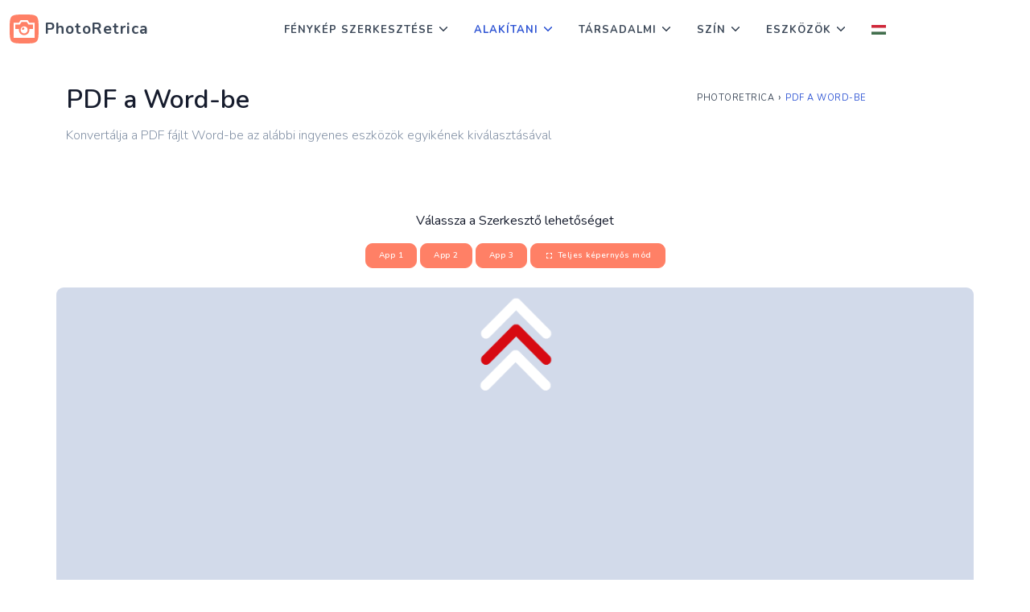

--- FILE ---
content_type: text/html; charset=UTF-8
request_url: https://photoretrica.com/hu/pdf-to-word
body_size: 9479
content:
		<!DOCTYPE html>
<!--[if lt IE 10]> <html  lang="hu-HU" class="iex"> <![endif]-->
<!--[if (gt IE 10)|!(IE)]><!-->
<html lang="hu-HU" prefix="og: http://ogp.me/ns#">
<!--<![endif]-->
    <head>
        <meta charset="utf-8" />
        <title>PDF - Word Átalakító - Online és ingyenes</title>
        <meta name="viewport" content="width=device-width, initial-scale=1.0">
        <meta name="description" content="Konvertálja a PDF fájlt gyorsan és két kattintással Word-be. Ingyenes online PDF-DOC / DOCX-átalakítónk segítségével könnyedén megváltoztathatja fájljainak formátumát." />
        <meta name="keywords" content="konvertálás, pdf, word, Microsoft, konverter, kép, szerkesztés, fotó, online, ingyenes" />
        <meta property="og:title" content="PDF - Word Átalakító - Online és ingyenes">
        <meta property="og:description" content="Konvertálja a PDF fájlt gyorsan és két kattintással Word-be. Ingyenes online PDF-DOC / DOCX-átalakítónk segítségével könnyedén megváltoztathatja fájljainak formátumát.">    
        <meta property="og:locale" content="hu-HU">
        <meta property="og:type" content="website">
        <meta property="og:url" content="https://photoretrica.com/hu/pdf-to-word">
        <meta property="og:site_name" content="PhotoRetrica">
        <meta property="og:width" content="1024">
        <meta property="og:height" content="1024">
        <meta property="og:image" content="/images/photoretrica-logo.jpg">
        <meta name="twitter:card" content="summary" />
        <meta name="twitter:title" content="PDF - Word Átalakító - Online és ingyenes" />
        <meta name="twitter:description" content="Konvertálja a PDF fájlt gyorsan és két kattintással Word-be. Ingyenes online PDF-DOC / DOCX-átalakítónk segítségével könnyedén megváltoztathatja fájljainak formátumát." />
        <meta name="twitter:image" content="/images/photoretrica-logo.jpg">  
        
    <link rel="stylesheet" href="../../../css/bstrap.m.css">
      
    <link rel="preload" href="../../../css/style.css" as="style" onload="this.onload=null;this.rel='stylesheet'">
    <noscript><link rel="stylesheet" href="style.css"></noscript>        
    
    <link rel="icon" href="../../../images/favicon.png"> 
        
<link rel="apple-touch-icon" sizes="180x180" href="/apple-touch-icon.png">
<link rel="icon" type="image/png" sizes="32x32" href="/favicon-32x32.png">
<link rel="icon" type="image/png" sizes="16x16" href="/favicon-16x16.png">
<link rel="manifest" href="/site.webmanifest">
<link rel="mask-icon" href="/safari-pinned-tab.svg" color="#ff8066">
<meta name="msapplication-TileColor" content="#ff8066">
<meta name="theme-color" content="#ffffff">

<script type="text/javascript">
var ezstandalone = ezstandalone || {};
ezstandalone.cmd = ezstandalone.cmd || [];
ezstandalone.cmd.push(function() {
ezstandalone.define(101, 102, 103);
ezstandalone.enable();
ezstandalone.display();
});
</script>
<script src="//www.ezojs.com/ezoic/sa.min.js"></script>	

<script async src="https://pagead2.googlesyndication.com/pagead/js/adsbygoogle.js?client=ca-pub-8907548745710055"
     crossorigin="anonymous"></script>
    	<script type="application/ld+json">
        {
          "@context": "https://schema.org",
          "@type": "BreadcrumbList",
          "itemListElement": [{
            "@type": "ListItem",
            "position": 1,
            "name": "PhotoRetrica",
            "item": "https://photoretrica.com/hu"
          },{
            "@type": "ListItem",
            "position": 2,
            "name": "PDF a Word-be"
          }]
        }
        </script> 	
        
    	<script type="application/ld+json">
        { 
        "@context": "https://schema.org",
        "@graph": [{ 
           "@type":"Organization",
           "@id": "/#organization",
           "name": "PhotoRetrica",
           "url": "",
           "sameAs": []},
        
        { 
        "@type": "WebSite",
           "@id": "/#website",
           "url": "/",
           "name": "PhotoRetrica",
           "publisher": { 
           "@id":"/#organization" } },        
           
        { 
        "@type": "WebPage",
           "@id":"https://photoretrica.com/hu/pdf-to-word#webpage",
           "url": "https://photoretrica.com/hu/pdf-to-word",
           "inLanguage": "hu-HU",
           "name": "PDF - Word Átalakító - Online és ingyenes",
           "isPartOf": { "@id":"/#website" },
           "image": { "@type":"ImageObject",
           "@id": "/pdf-to-word#primaryimage",
           "url": "/images/photoretrica-logo.jpg",
           "width": 1024,"height":1024 },
           "primaryImageOfPage": { "@id":"https://photoretrica.com/hu/pdf-to-word#primaryimage" },
           "datePublished": "2021-03-02T12:10:00-19:00",
           "description": "Konvertálja a PDF fájlt gyorsan és két kattintással Word-be. Ingyenes online PDF-DOC / DOCX-átalakítónk segítségével könnyedén megváltoztathatja fájljainak formátumát." }] 
        }
        </script>           
        
        <script type="application/ld+json">
        {
            "@context": "http://schema.org",
            "@type": "HowTo",
            "name": "A PDF konvertálása Word-be",
            "url": "https://photoretrica.com",
            "inLanguage": "hu-HU",
            "image": {
                "@type": "ImageObject",
                "url": "https://photoretrica.com/images/photoretrica-logo.svg"
            },
            "step": [
                {
                    "@type": "HowToStep",
                    "position": 1,
                    "name": "Válasszon egy alkalmazást",
                    "text": "Fent, a szerkesztőablak felett láthatók az alkalmazásválasztó gombok. Kattintson az egyikre az alkalmazás elindításához. Később ezt átválthat, és kipróbálhat egy másik alkalmazást."
                },
                {
                    "@type": "HowToStep",
                    "position": 2,
                    "name": "Kövesd a lépéseket",
                    "text": "Most a szerkesztőben lévő alkalmazást használhatja a PDF konvertálásához Word-be. Kövesse az alkalmazás belsejében megjelenő utasításokat. Ha nem tetszik ez az alkalmazás, próbáljon ki egyet."
                },          
                {
                    "@type": "HowToStep",
                    "position": 3,
                    "name": "Élvezze az eredményt",
                    "text": "Most, hogy megkaptad a neked tetsző képet, ne felejtsd el elmenteni a számítógépedre. Adja hozzá webhelyünket a könyvjelzőihez és a készülék kezdőképernyőjéhez is, hogy ne veszítse el a linket."
                }
            ]
        }
        </script>        

    </head>

    <body>

        <header id="topnav" class="defaultscroll">
            <div class="container" style="max-width:unset">
                <a class="logo" href="https://photoretrica.com/hu">
                    <img src="../../../images/logo-2.svg" height="36" class="logo-light-mode retrica-logo" alt="">
                    <img src="../../../images/logo-2.svg" height="36" class="logo-dark-mode retrica-logo" alt="">
                    <span style="font-size:1.2rem">PhotoRetrica</span>
                </a>

                <div class="menu-extras">
                    <div class="menu-item">
                        <a class="navbar-toggle" id="isToggle" onclick="toggleMenu()">
                            <div class="lines">
                                <span></span>
                                <span></span>
                                <span></span>
                            </div>
                        </a>
                    </div>
                </div>
        
                <div id="navigation">
                    <!-- Navigation Menu-->   
                    <ul class="navigation-menu">
                        <li class="has-submenu parent-parent-menu-item">
                            <a href="javascript:void(0)">Fénykép Szerkesztése</a><span class="menu-arrow"></span>
                            <ul class="submenu megamenu"">
                                <li>
                                    <ul>
                                        <li><a href="https://photoretrica.com/hu/photo-editor" class="sub-menu-item"><img src="../images/svg/photo-editor.svg" style="width:35px;height:35px" alt="Fénykép Szerkesztése" /> Fénykép Szerkesztése</a></li>
                                        <li><a href="https://photoretrica.com/hu/collage" class="sub-menu-item"><img src="../images/svg/photo-editor.svg" style="width:35px;height:35px" alt="Fénykép Szerkesztése" />Készítsen Kollázst</a></li>
                                        <li><a href="https://photoretrica.com/hu/photoshop" class="sub-menu-item"><img src="../images/svg/photo-editor.svg" style="width:35px;height:35px" alt="Fénykép Szerkesztése" />Photoshop</a></li>
                                        <li><a href="https://photoretrica.com/hu/resize-image" class="sub-menu-item"><img src="../images/svg/resize.svg" style="width:35px;height:35px" alt="Kép Átméretezése" /> Kép Átméretezése</a></li>
                                        <li><a href="https://photoretrica.com/hu/crop-image" class="sub-menu-item"><img src="../images/svg/crop.svg" style="max-width:35px;height:35px" alt="Kép Levágása" /> Kép Levágása</a></li>
                                        <li><a href="https://photoretrica.com/hu/rotate-image" class="sub-menu-item"><img src="../images/svg/rotate.svg" style="max-width:35px;height:35px" alt="Kép Elforgatása" /> Kép Elforgatása</a></li>
                                    </ul>
                                </li>
                                
                                <li>
                                    <ul>
                                        <li><a href="https://photoretrica.com/hu/exposure" class="sub-menu-item"><img src="../images/icons2/exposure.svg" style="max-width:35px;height:35px" alt="Kitettség" /> Kitettség</a></li>
                                        <li><a href="https://photoretrica.com/hu/flip-image" class="sub-menu-item"><img src="../images/svg/flip.svg" style="max-width:35px;height:35px" alt="Kép Megfordítása" /> Kép Megfordítása</a></li>
                                        <li><a href="https://photoretrica.com/hu/blur-image" class="sub-menu-item"><img src="../images/svg/blur.svg" style="max-width:35px;height:35px" alt="Kép Elhomályosítása" /> Kép Elhomályosítása</a></li>
                                        <li><a href="https://photoretrica.com/hu/photo-filters" class="sub-menu-item"><img src="../images/svg/photo-filters.svg" style="max-width:35px;height:35px" alt="Fotószűrők" /> Fotószűrők</a></li>
                                        <li><a href="https://photoretrica.com/hu/photo-frames" class="sub-menu-item"><img src="../images/svg/photo-frames.svg" style="max-width:35px;height:35px" alt="Fotókeret" /> Fotókeret</a></li>
                                        <li><a href="https://photoretrica.com/hu/sharpen" class="sub-menu-item"><img src="../images/icons2/sharpen.svg" style="max-width:35px;height:35px" alt="Élesség" /> Élesség</a></li>
                                    </ul>
                                </li>
                                
                                <li>
                                    <ul>
                                        <li><a href="https://photoretrica.com/hu/photo-overlays" class="sub-menu-item"><img src="../images/svg/photo-overlays.svg" style="max-width:35px;height:35px" alt="Fotófedvények" /> Fotófedvények</a></li>                                                   
                                        <li><a href="https://photoretrica.com/hu/add-text-to-photo" class="sub-menu-item"><img src="../images/svg/text-photo.svg" style="max-width:35px;height:35px" alt="Szöveg Hozzáadása A Fotóhoz" /> Szöveg Hozzáadása A Fotóhoz</a></li>
                                        <li><a href="https://photoretrica.com/hu/add-clipart" class="sub-menu-item"><img src="../images/svg/clipart.svg" style="max-width:35px;height:35px" alt="Clipart Hozzáadása" /> Clipart Hozzáadása</a></li>
                                        <li><a href="https://photoretrica.com/hu/vignette-effect" class="sub-menu-item"><img src="../images/svg/vignette.svg" style="max-width:35px;height:35px" alt="Matrica Effektus" /> Matrica Effektus</a></li>
                                        <li><a href="https://photoretrica.com/hu/brightness" class="sub-menu-item"><img src="../images/icons2/brightness.svg" style="max-width:35px;height:35px" alt="Fényerősség" /> Fényerősség</a></li>
                                    </ul>
                                </li>
                                <li>
                                    <ul>
                                        <li><a href="https://photoretrica.com/hu/round-corners" class="sub-menu-item"><img src="../images/svg/round-corners.svg" style="max-width:35px;height:35px" alt="Kerek Sarkok" /> Kerek Sarkok</a></li>
                                        <li><a href="https://photoretrica.com/hu/tilt-shift" class="sub-menu-item"><img src="../images/svg/tilt-shift.svg" style="max-width:35px;height:35px" alt="Dőléseltolás" /> Dőléseltolás</a></li>
                                        <li><a href="https://photoretrica.com/hu/compress-image" class="sub-menu-item"><img src="../images/svg/compress-image.svg" style="max-width:35px;height:35px" alt="" /> Kép Tömörítése</a></li> 
                                        <li><a href="https://photoretrica.com/hu/remove-background" class="sub-menu-item"><img src="../images/svg/remove-background.svg" style="max-width:35px;height:35px" alt="Háttér Eltávolítása" /> Háttér Eltávolítása</a></li>  
                                        <li><a href="https://photoretrica.com/hu/contrast" class="sub-menu-item"><img src="../images/icons2/contrast.svg" style="max-width:35px;height:35px" alt="Kontraszt" /> Kontraszt</a></li>  
                                    </ul>
                                </li>
                                <li>
                                    <ul>
                                        <li><a href="https://photoretrica.com/hu/pdf-compressor" class="sub-menu-item"><img src="../images/icons2/compress.svg" style="max-width:35px;height:35px" alt="PDF-Tömörítő" /> PDF-Tömörítő</a></li>
                                        <li><a href="https://photoretrica.com/hu/png-compressor" class="sub-menu-item"><img src="../images/icons2/compress.svg" style="max-width:35px;height:35px" alt="PNG Kompresszor" /> PNG Kompresszor</a></li>
                                        <li><a href="https://photoretrica.com/hu/jpg-compressor" class="sub-menu-item"><img src="../images/icons2/compress.svg" style="max-width:35px;height:35px" alt="JPG Kompresszor" /> JPG Kompresszor</a></li> 
                                        <li><a href="https://photoretrica.com/hu/gif-compressor" class="sub-menu-item"><img src="../images/icons2/compress.svg" style="max-width:35px;height:35px" alt="GIF Kompresszor" /> GIF Kompresszor</a></li>  
                                        <li><a href="https://photoretrica.com/hu/webp-compressor" class="sub-menu-item"><img src="../images/icons2/compress.svg" style="max-width:35px;height:35px" alt="WebP Kompresszor" /> WebP Kompresszor</a></li>  
                                    </ul>
                                </li>

                            </ul>
                        </li>

                        <li class="has-submenu parent-parent-menu-item">
                            <a href="javascript:void(0)">Alakítani</a><span class="menu-arrow"></span>
                            <ul class="submenu megamenu">
                                <li>
                                    <ul>
										<li><a href="https://photoretrica.com/hu/jpg-to-png" class="sub-menu-item">JPG - PNG</a></li>
										<li><a href="https://photoretrica.com/hu/jpg-to-webp" class="sub-menu-item">JPG - WebP</a></li>
										<li><a href="https://photoretrica.com/hu/jpg-to-pdf" class="sub-menu-item">JPG - PDF</a></li>
										<li><a href="https://photoretrica.com/hu/jpg-to-svg" class="sub-menu-item">JPG - SVG</a></li>  
										<li><a href="https://photoretrica.com/hu/jpg-to-ico" class="sub-menu-item">JPG - ICO</a></li> 
										<li><a href="https://photoretrica.com/hu/jpg-to-word" class="sub-menu-item">JPG - WORD</a></li>   
										<li><a href="https://photoretrica.com/hu/webp-to-jpg" class="sub-menu-item">WebP - JPG</a></li>
                                    </ul>
                                </li>
                                
                                <li>
                                    <ul>
										<li><a href="https://photoretrica.com/hu/webp-to-png" class="sub-menu-item">WebP - PNG</a></li>
										<li><a href="https://photoretrica.com/hu/webp-to-gif" class="sub-menu-item">WebP - GIF</a></li>
										<li><a href="https://photoretrica.com/hu/png-to-jpg" class="sub-menu-item">PNG - JPG</a></li>
										<li><a href="https://photoretrica.com/hu/png-to-webp" class="sub-menu-item">PNG - WebP</a></li>
										<li><a href="https://photoretrica.com/hu/png-to-svg" class="sub-menu-item">PNG - SVG</a></li>
										<li><a href="https://photoretrica.com/hu/png-to-ico" class="sub-menu-item">PNG - ICO</a></li>          
										<li><a href="https://photoretrica.com/hu/png-to-pdf" class="sub-menu-item">PNG - PDF</a></li>
                                    </ul>
                                </li>
                                
                                <li>
                                    <ul>
										<li><a href="https://photoretrica.com/hu/svg-to-png" class="sub-menu-item">SVG - PNG</a></li>
										<li><a href="https://photoretrica.com/hu/svg-to-jpg" class="sub-menu-item">SVG - JPG</a></li>       
										<li><a href="https://photoretrica.com/hu/tiff-to-jpg" class="sub-menu-item">TIFF - JPG</a></li>  
										<li><a href="https://photoretrica.com/hu/tiff-to-pdf" class="sub-menu-item">TIFF - PDF</a></li>  
										<li><a href="https://photoretrica.com/hu/pdf-to-jpg" class="sub-menu-item">PDF - JPG</a></li>
										<li><a href="https://photoretrica.com/hu/pdf-to-png" class="sub-menu-item">PDF - PNG</a></li>
										<li><a href="https://photoretrica.com/hu/psd-to-jpg" class="sub-menu-item">PSD - JPG</a></li> 														
                                    </ul>
                                </li>
                                <li>
                                    <ul>
										<li><a href="https://photoretrica.com/hu/psd-to-png" class="sub-menu-item">PSD - PNG</a></li>  
										<li><a href="https://photoretrica.com/hu/gif-to-jpg" class="sub-menu-item">GIF - JPG</a></li>  
										<li><a href="https://photoretrica.com/hu/gif-to-png" class="sub-menu-item">GIF - PNG</a></li>  
										<li><a href="https://photoretrica.com/hu/gif-to-mp4" class="sub-menu-item">GIF - MP4</a></li>  
										<li><a href="https://photoretrica.com/hu/mp4-to-gif" class="sub-menu-item">MP4 - GIF</a></li> 
										<li><a href="https://photoretrica.com/hu/heic-to-jpg" class="sub-menu-item">HEIC - JPG</a></li>
										<li><a href="https://photoretrica.com/hu/heic-to-png" class="sub-menu-item">HEIC - PNG</a></li> 
                                    </ul>
                                </li>
                                <li>
                                    <ul>
										<li><a href="https://photoretrica.com/hu/pdf-to-word" class="sub-menu-item">PDF - Word</a></li>
										<li><a href="https://photoretrica.com/hu/word-to-jpg" class="sub-menu-item">Word - JPG-be</a></li>
										<li><a href="https://photoretrica.com/hu/image-to-pdf" class="sub-menu-item">Kép - PDF</a></li>
										<li><a href="https://photoretrica.com/hu/pdf-to-image" class="sub-menu-item">PDF - Képpé</a></li>
										<li><a href="https://photoretrica.com/hu/jfif-to-jpg" class="sub-menu-item">JFIF - JPG</a></li>
										<li><a href="https://photoretrica.com/hu/cr2-to-jpg" class="sub-menu-item">CR2 - JPG</a></li>
										<li><a href="https://photoretrica.com/hu/jpg-to-jpeg" class="sub-menu-item">JPG - JPEG</a></li>
                                    </ul>
                                </li>

                            </ul>
                        </li>      
                        
                        <li class="has-submenu parent-parent-menu-item">
                            <a href="javascript:void(0)">Társadalmi</a><span class="menu-arrow"></span>
                            <ul class="submenu megamenu">
                                <li>
                                    <ul>
                                        <li><a href="https://photoretrica.com/hu/facebook-cover-templates" class="sub-menu-item"><img src="../images/icons2/cover.svg" style="width:35px;height:35px;height:35px" alt="Facebook Borítósablonok" /> Facebook Borítósablonok</a></li>
                                        <li><a href="https://photoretrica.com/hu/facebook-cover-maker" class="sub-menu-item"><img src="../images/icons2/cover.svg" style="width:35px;height:35px;height:35px" alt="Facebook Borító Készítő" /> Facebook Borító Készítő</a></li>
                                        <li><a href="https://photoretrica.com/hu/facebook-event-covers" class="sub-menu-item"><img src="../images/icons2/cover.svg" style="width:35px;height:35px;height:35px" alt="Facebook Eseményborítók" /> Facebook Eseményborítók</a></li>						
                                        <li><a href="https://photoretrica.com/hu/facebook-post-templates" class="sub-menu-item"><img src="../images/icons2/post.svg" style="width:35px;height:35px;height:35px" alt="Facebook Post Sablonok" /> Facebook Post Sablonok</a></li>
                                    </ul>
                                </li>
                                
                                <li>
                                    <ul>
                                        <li><a href="https://photoretrica.com/hu/youtube-templates" class="sub-menu-item"><img src="../images/icons2/youtube.svg" style="width:35px;height:35px;height:35px" alt="Youtube Sablonok" /> Youtube Sablonok</a></li>
                                        <li><a href="https://photoretrica.com/hu/youtube-thumbnail" class="sub-menu-item"><img src="../images/icons2/youtube.svg" style="width:35px;height:35px;height:35px" alt="Youtube Indexkép" /> Youtube Indexkép</a></li>
                                        <li><a href="https://photoretrica.com/hu/youtube-channel-art" class="sub-menu-item"><img src="../images/icons2/youtube.svg" style="width:35px;height:35px;height:35px" alt="Youtube Csatornakép" /> Youtube Csatornakép</a></li>
                                        <li><a href="https://photoretrica.com/hu/email-header-template" class="sub-menu-item"><img src="../images/icons2/cover.svg" style="width:35px;height:35px;height:35px" alt="E-mail Fejléc Sablon" /> E-mail Fejléc Sablon</a></li>  
                                    </ul>
                                </li>
                                
                                <li>
                                    <ul>
                                        <li><a href="https://photoretrica.com/hu/snapchat-templates" class="sub-menu-item"><img src="../images/icons2/snapchat-templates.svg" style="width:35px;height:35px;height:35px" alt="Snapchat Sablonok" /> Snapchat Sablonok</a></li>
                                        <li><a href="https://photoretrica.com/hu/linkedin-banners" class="sub-menu-item"><img src="../images/icons2/linkedin.svg" style="width:35px;height:35px;height:35px" alt="Linkedin Szalaghirdetések" /> Linkedin Szalaghirdetések</a></li>
                                        <li><a href="https://photoretrica.com/hu/etsy-shop-cover" class="sub-menu-item"><img src="../images/icons2/cover.svg" style="width:35px;height:35px;height:35px" alt="Etsy Üzlet Borítója" /> Etsy Üzlet Borítója</a></li>
                                        <li><a href="https://photoretrica.com/hu/twitch-banners" class="sub-menu-item"><img src="../images/icons2/twitch-banners.svg" style="width:35px;height:35px;height:35px" alt="Rángatós Szalagcímek" /> Rángatós Szalagcímek</a></li>											
                                    </ul>
                                </li>
                                <li>
                                    <ul>
                                        <li><a href="https://photoretrica.com/hu/tumblr-banners" class="sub-menu-item"><img src="../images/icons2/tumblr-banners.svg" style="width:35px;height:35px;height:35px" alt="Tumblr Szalaghirdetések" /> Tumblr Szalaghirdetések</a></li>
                                        <li><a href="https://photoretrica.com/hu/soundcloud-banners" class="sub-menu-item"><img src="../images/icons2/soundcloud.svg" style="width:35px;height:35px;height:35px" alt="Soundcloud Szalaghirdetések" /> Soundcloud Szalaghirdetések</a></li>
                                        <li><a href="https://photoretrica.com/hu/pinterest-templates" class="sub-menu-item"><img src="../images/icons2/pinterest-templates.svg" style="width:35px;height:35px;height:35px" alt="Pinterest Sablonok" /> Pinterest Sablonok</a></li> 
                                        <li><a href="https://photoretrica.com/hu/twitter-templates" class="sub-menu-item"><img src="../images/icons2/post.svg" style="width:35px;height:35px;height:35px" alt="Twitter Sablonok" /> Twitter Sablonok</a></li> 
                                    </ul>
                                </li>
                                <li>
                                    <ul>
                                        <li><a href="https://photoretrica.com/hu/instagram-downloader" class="sub-menu-item"><img src="../images/icons2/instagram.svg" style="width:35px;height:35px;height:35px" alt="Instagram Letöltő" /> Instagram Letöltő</a></li>
                                        <li><a href="https://photoretrica.com/hu/instagram-video-downloader" class="sub-menu-item"><img src="../images/icons2/instagram.svg" style="width:35px;height:35px;height:35px" alt="Instagram Videó Letöltő" /> Instagram Videó Letöltő</a></li>
                                        <li><a href="https://photoretrica.com/hu/instagram-templates" class="sub-menu-item"><img src="../images/icons2/instagram.svg" style="width:35px;height:35px;height:35px" alt="Instagram Sablonok" /> Instagram Sablonok</a></li> 
                                    </ul>
                                </li>

                            </ul>
                        </li>                              
                        
                        <li class="has-submenu parent-parent-menu-item">
                            <a href="javascript:void(0)">Szín</a><span class="menu-arrow"></span>
                            <ul class="submenu megamenu">
                                <li>
                                    <ul>
                                        <li><a href="https://photoretrica.com/hu/color-picker" class="sub-menu-item"><img src="../images/icons2/color-picker.svg" style="width:35px;height:35px;height:35px" alt="Színválasztó" /> Színválasztó</a></li>
                                        <li><a href="https://photoretrica.com/hu/hex-color-picker" class="sub-menu-item"><img src="../images/icons2/color-picker.svg" style="width:35px;height:35px;height:35px" alt="HEX Színválasztó" /> HEX Színválasztó</a></li>
                                        <li><a href="https://photoretrica.com/hu/color-wheel" class="sub-menu-item"><img src="../images/icons2/color-wheel.svg" style="width:35px;height:35px;height:35px" alt="Színkerék" /> Színkerék</a></li>
                                        <li><a href="https://photoretrica.com/hu/palette-generator" class="sub-menu-item"><img src="../images/icons2/color.svg" style="width:35px;height:35px;height:35px" alt="Palettagenerátor" /> Palettagenerátor</a></li>
                                        <li><a href="https://photoretrica.com/hu/html-color-codes" class="sub-menu-item"><img src="../images/icons2/color.svg" style="width:35px;height:35px;height:35px" alt="HTML Színkódok" /> HTML Színkódok</a></li>
                                        <li><a href="https://photoretrica.com/hu/rgb-to-hex" class="sub-menu-item"><img src="../images/icons2/convert.svg" style="width:35px;height:35px;height:35px" alt="RGB - HEX" /> RGB - HEX</a></li>
                                        <li><a href="https://photoretrica.com/hu/rgb-to-hsl" class="sub-menu-item"><img src="../images/icons2/convert.svg" style="width:35px;height:35px;height:35px" alt="RGB - HSL" /> RGB - HSL</a></li>
                                    </ul>
                                </li>
                                <li>
                                    <ul>
                                        <li><a href="https://photoretrica.com/hu/rgb-to-hsv" class="sub-menu-item"><img src="../images/icons2/convert.svg" style="width:35px;height:35px;height:35px" alt="RGB - HSV" /> RGB - HSV</a></li>
                                        <li><a href="https://photoretrica.com/hu/rgb-to-hsb" class="sub-menu-item"><img src="../images/icons2/convert.svg" style="width:35px;height:35px;height:35px" alt="RGB - HSB" /> RGB - HSB</a></li>
                                        <li><a href="https://photoretrica.com/hu/rgb-to-html" class="sub-menu-item"><img src="../images/icons2/convert.svg" style="width:35px;height:35px;height:35px" alt="RGB - HTML" /> RGB - HTML</a></li>
                                        <li><a href="https://photoretrica.com/hu/rgb-to-cmyk" class="sub-menu-item"><img src="../images/icons2/convert.svg" style="width:35px;height:35px;height:35px" alt="RGB - CMYK" /> RGB - CMYK</a></li>
                                        <li><a href="https://photoretrica.com/hu/rgb-to-ral" class="sub-menu-item"><img src="../images/icons2/convert.svg" style="width:35px;height:35px;height:35px" alt="RGB - RAL" /> RGB - RAL</a></li>
                                        <li><a href="https://photoretrica.com/hu/rgb-to-pantone" class="sub-menu-item"><img src="../images/icons2/convert.svg" style="width:35px;height:35px;height:35px" alt="RGB - Pantone" /> RGB - Pantone</a></li>
                                     </ul>
                                </li>
                                
                                <li>
                                    <ul>
                                        <li><a href="https://photoretrica.com/hu/hsl-to-hsv" class="sub-menu-item"><img src="../images/icons2/convert.svg" style="width:35px;height:35px;height:35px" alt="HSL - HSV" /> HSL - HSV</a></li>
                                        <li><a href="https://photoretrica.com/hu/hsl-to-rgb" class="sub-menu-item"><img src="../images/icons2/convert.svg" style="width:35px;height:35px;height:35px" alt="HSL - RGB" /> HSL - RGB</a></li>
                                        <li><a href="https://photoretrica.com/hu/hsl-to-hex" class="sub-menu-item"><img src="../images/icons2/convert.svg" style="width:35px;height:35px;height:35px" alt="HSL - HEX" /> HSL - HEX</a></li>
                                        <li><a href="https://photoretrica.com/hu/hsl-to-rgba" class="sub-menu-item"><img src="../images/icons2/convert.svg" style="width:35px;height:35px;height:35px" alt="HSL - RGBA" /> HSL - RGBA</a></li>
                                        <li><a href="https://photoretrica.com/hu/hsl-to-ral" class="sub-menu-item"><img src="../images/icons2/convert.svg" style="width:35px;height:35px;height:35px" alt="HSL - RAL" /> HSL - RAL</a></li>
                                        <li><a href="https://photoretrica.com/hu/hsl-to-cmyk" class="sub-menu-item"><img src="../images/icons2/convert.svg" style="width:35px;height:35px;height:35px" alt="HSL - CMYK" /> HSL - CMYK</a></li>
                                    </ul>
                                </li>
                                <li>
                                    <ul>
                                        <li><a href="https://photoretrica.com/hu/hex-to-rgb" class="sub-menu-item"><img src="../images/icons2/convert.svg" style="width:35px;height:35px;height:35px" alt="HEX  -RGB" /> HEX  -RGB</a></li>
                                        <li><a href="https://photoretrica.com/hu/hex-to-ral" class="sub-menu-item"><img src="../images/icons2/convert.svg" style="width:35px;height:35px;height:35px" alt="HEX - RAL" /> HEX - RAL</a></li>
                                        <li><a href="https://photoretrica.com/hu/hex-to-pantone" class="sub-menu-item"><img src="../images/icons2/convert.svg" style="width:35px;height:35px;height:35px" alt="HEX - Pantone" /> HEX - Pantone</a></li>
                                        <li><a href="https://photoretrica.com/hu/hex-to-cmyk" class="sub-menu-item"><img src="../images/icons2/convert.svg" style="width:35px;height:35px;height:35px" alt="HEX - CMYK" /> HEX - CMYK</a></li>
                                        <li><a href="https://photoretrica.com/hu/hex-to-rgba" class="sub-menu-item"><img src="../images/icons2/convert.svg" style="width:35px;height:35px;height:35px" alt="HEX - RGBA" /> HEX - RGBA</a></li>
                                    </ul>
                                </li>
                                <li>
                                    <ul>
                                        <li><a href="https://photoretrica.com/hu/pantone-to-rgb" class="sub-menu-item"><img src="../images/icons2/convert.svg" style="width:35px;height:35px;height:35px" alt="Pantone - RGB" /> Pantone - RGB</a></li>
                                        <li><a href="https://photoretrica.com/hu/pantone-to-hex" class="sub-menu-item"><img src="../images/icons2/convert.svg" style="width:35px;height:35px;height:35px" alt="Pantone - HEX" /> Pantone - HEX</a></li>
                                        <li><a href="https://photoretrica.com/hu/pantone-to-cmyk" class="sub-menu-item"><img src="../images/icons2/convert.svg" style="width:35px;height:35px;height:35px" alt="Pantone - CMYK" /> Pantone - CMYK</a></li>
                                        <li><a href="https://photoretrica.com/hu/pantone-to-ral" class="sub-menu-item"><img src="../images/icons2/convert.svg" style="width:35px;height:35px;height:35px" alt="Pantone - RAL" /> Pantone - RAL</a></li>
                                    </ul>
                                </li>

                            </ul>
                        </li>                              
                        
                        <li class="has-submenu parent-parent-menu-item">
                            <a href="javascript:void(0)">Eszközök</a><span class="menu-arrow"></span>
                            <ul class="submenu megamenu">
                                <li>
                                    <ul>
                                        <li><a href="https://photoretrica.com/hu/art" class="sub-menu-item"><img src="../images/svg/photo-art.svg" style="width:35px;height:35px;height:35px" alt="Art Fotó" /> Art Fotó</a></li>
                                        <li><a href="https://photoretrica.com/hu/meme-generator" class="sub-menu-item"><img src="../images/svg/meme-generator.svg" style="width:35px;height:35px;height:35px" alt="Készíts Egy Mémet" /> Készíts Egy Mémet</a></li>
                                        <li><a href="https://photoretrica.com/hu/video-editor" class="sub-menu-item"><img src="../images/svg/video-editor.svg" style="width:35px;height:35px;height:35px" alt="Videó Szerkesztés" /> Videó Szerkesztés</a></li>						
                                        <li><a href="https://photoretrica.com/hu/webcam" class="sub-menu-item"><img src="../images/svg/webcam.svg" style="width:35px;height:35px;height:35px" alt="Művészeti Fotó" /> Művészeti Fotó</a></li>
                                    </ul>
                                </li>
                                
                                <li>
                                    <ul>
                                        <li><a href="https://photoretrica.com/hu/gif-maker" class="sub-menu-item"><img src="../images/svg/gif-maker.svg" style="width:35px;height:35px;height:35px" alt="Készítsen GIF-et" /> Készítsen GIF-et</a></li>
                                        <li><a href="https://photoretrica.com/hu/stock-photos" class="sub-menu-item"><img src="../images/svg/stock-photos.svg" style="width:35px;height:35px;height:35px" alt="Fotókészletek" /> Fotókészletek</a></li>
                                        <li><a href="https://photoretrica.com/hu/logo-maker" class="sub-menu-item"><img src="../images/svg/logo-maker.svg" style="width:35px;height:35px;height:35px" alt="Készítsen Logót" /> Készítsen Logót</a></li>
                                        <li><a href="https://photoretrica.com/hu/color" class="sub-menu-item"><img src="../images/svg/color.svg" style="width:35px;height:35px;height:35px" alt="Színes Eszközök" /> Színes Eszközök</a></li>  
                                    </ul>
                                </li>
                                
                                <li>
                                    <ul>
                                        <li><a href="https://photoretrica.com/hu/ocr" class="sub-menu-item"><img src="../images/svg/ocr.svg" style="width:35px;height:35px;height:35px" alt="Szövegfelismerés" /> Szövegfelismerés</a></li>
                                        <li><a href="https://photoretrica.com/hu/qr-code-generator" class="sub-menu-item"><img src="../images/svg/qr-code-generator.svg" style="width:35px;height:35px;height:35px" alt="QR-kód Generátor" /> QR-kód Generátor</a></li>
                                        <li><a href="https://photoretrica.com/hu/qr-code-reader" class="sub-menu-item"><img src="../images/svg/qr-code-reader.svg" style="width:35px;height:35px;height:35px" alt="QR-kód Olvasó" /> QR-kód Olvasó</a></li>
                                        <li><a href="https://photoretrica.com/hu/cartoonizer" class="sub-menu-item"><img src="../images/svg/cartoonizer.svg" style="width:35px;height:35px;height:35px" alt="Rajzfilmes" /> Rajzfilmes</a></li>											
                                    </ul>
                                </li>
                                <li>
                                    <ul>
                                        <li><a href="https://photoretrica.com/hu/favicon-generator" class="sub-menu-item"><img src="../images/svg/favicon-generator.svg" style="width:35px;height:35px;height:35px" alt="Favicon Generátor" /> Favicon Generátor</a></li>
                                        <li><a href="https://photoretrica.com/hu/minecraft-skin-editor" class="sub-menu-item"><img src="../images/svg/minecraft-skin-editor.svg" style="width:35px;height:35px;height:35px" alt="Minecraft Bőrszerkesztő" /> Minecraft Bőrszerkesztő</a></li>
                                        <li><a href="https://photoretrica.com/hu/roblox-shirt" class="sub-menu-item"><img src="../images/svg/roblox-shirt.svg" style="width:35px;height:35px;height:35px" alt="Roblox Ing Sablon" /> Roblox Ing Sablon</a></li> 
                                        <li><a href="https://photoretrica.com/hu/ios-icons" class="sub-menu-item"><img src="../images/svg/ios-icons.svg" style="width:35px;height:35px;height:35px" alt="iOS iPhone Ikonok" /> iOS iPhone Ikonok</a></li> 
                                    </ul>
                                </li>
                                <li>
                                    <ul>
                                        <li><a href="https://photoretrica.com/hu/icon-editor" class="sub-menu-item"><img src="../images/icons2/icon-editor.svg" style="width:35px;height:35px;height:35px" alt="Ikonszerkesztő" /> Ikonszerkesztő</a></li>
                                        <li><a href="https://photoretrica.com/hu/nft-art" class="sub-menu-item"><img src="../images/icons2/nft-art.svg" style="width:35px;height:35px;height:35px" alt="NFT Art" /> NFT Art</a></li>
                                        <li><a href="https://photoretrica.com/hu/invoice-generator" class="sub-menu-item"><img src="../images/icons2/receipt.svg" style="width:35px;height:35px;height:35px" alt="Számla Generátor" /> Számla Generátor</a></li> 
                                        <li><a href="https://photoretrica.com/hu/instagram-filters" class="sub-menu-item"><img src="../images/icons2/instagram.svg" style="width:35px;height:35px;height:35px" alt="Instagram Szűrők" /> Instagram Szűrők</a></li> 
                                    </ul>
                                </li>

                            </ul>
                        </li>                              
                                                                        
                        <li class="has-submenu">
                            <a href="javascript:void(0)"><img src="../../../images/lang/hu.png" alt="lan" style="padding-bottom: 2px; max-width:21px;"/></a>
                            <ul class="lanmenu submenu megamenu" style="position: absolute; width: auto!important; ">
                                <li>
                                    <ul>
                                        <li><a href="/"><img src="../../../images/lang/en.png" alt="lan" class="mr-2" style="padding-bottom: 2px; margin-right:11px; max-width:21px;"/>English</a></li>
                                        <li><a href="/de/"><img src="../../../images/lang/de.png" alt="lan" class="mr-2" style="padding-bottom: 2px; margin-right:11px; max-width:21px;"/>Deutsch</a></li>
                                        <li><a href="/fr/"><img src="../../../images/lang/fr.png" alt="lan" class="mr-2" style="padding-bottom: 2px; margin-right:11px; max-width:21px;"/>Français</a></li>
                                        <li><a href="/pt/"><img src="../../../images/lang/pt.png" alt="lan" class="mr-2" style="padding-bottom: 2px; margin-right:11px; max-width:21px;"/>Português</a></li>
                                        <li><a href="/it/"><img src="../../../images/lang/it.png" alt="lan" class="mr-2" style="padding-bottom: 2px; margin-right:11px; max-width:21px;"/>Italiano</a></li>
                                        <li><a href="/es/"><img src="../../../images/lang/es.png" alt="lan" class="mr-2" style="padding-bottom: 2px; margin-right:11px; max-width:21px;"/>Español</a></li>
                                        <li><a href="/nl/"><img src="../../../images/lang/nl.png" alt="lan" class="mr-2" style="padding-bottom: 2px; margin-right:11px; max-width:21px;"/>Nederlands</a></li>
                                        <li><a href="/pl/"><img src="../../../images/lang/pl.png" alt="lan" class="mr-2" style="padding-bottom: 2px; margin-right:11px; max-width:21px;"/>Polski</a></li>
                                    </ul>
                                </li>
                                <li>
                                    <ul>
                                        <li><a href="/tr/"><img src="../../../images/lang/tr.png" alt="lan" class="mr-2" style="padding-bottom: 2px; margin-right:11px; max-width:21px;"/>Türkçe</a></li>
                                        <li><a href="/sv/"><img src="../../../images/lang/sv.png" alt="lan" class="mr-2" style="padding-bottom: 2px; margin-right:11px; max-width:21px;"/>Svenska</a></li>
                                        <li><a href="/id/"><img src="../../../images/lang/id.png" alt="lan" class="mr-2" style="padding-bottom: 2px; margin-right:11px; max-width:21px;"/>Indonesian</a></li>
                                        <li><a href="/cn/"><img src="../../../images/lang/cn.png" alt="lan" class="mr-2" style="padding-bottom: 2px; margin-right:11px; max-width:21px;"/>简体中文</a></li>
                                        <li><a href="/ru/"><img src="../../../images/lang/ru.png" alt="lan" class="mr-2" style="padding-bottom: 2px; margin-right:11px; max-width:21px;"/>Русский</a></li>
                                        <li><a href="/th/"><img src="../../../images/lang/th.png" alt="lan" class="mr-2" style="padding-bottom: 2px; margin-right:11px; max-width:21px;"/>ภาษาไทย</a></li>
                                        <li><a href="/cs/"><img src="../../../images/lang/cs.png" alt="lan" class="mr-2" style="padding-bottom: 2px; margin-right:11px; max-width:21px;"/>Čeština</a></li>
                                        <li><a href="/el/"><img src="../../../images/lang/el.png" alt="lan" class="mr-2" style="padding-bottom: 2px; margin-right:11px; max-width:21px;"/>Ελληνικά</a></li>
                                    </ul>
                                </li>
                                <li>
                                    <ul>
                                        <li><a href="/hu/"><img src="../../../images/lang/hu.png" alt="lan" class="mr-2" style="padding-bottom: 2px; margin-right:11px; max-width:21px;"/>Magyar</a></li>
                                        <li><a href="/ro/"><img src="../../../images/lang/ro.png" alt="lan" class="mr-2" style="padding-bottom: 2px; margin-right:11px; max-width:21px;"/>Română</a></li>
                                        <li><a href="/sk/"><img src="../../../images/lang/sk.png" alt="lan" class="mr-2" style="padding-bottom: 2px; margin-right:11px; max-width:21px;"/>Slovenčina</a></li>
                                        <li><a href="/da/"><img src="../../../images/lang/da.png" alt="lan" class="mr-2" style="padding-bottom: 2px; margin-right:11px; max-width:21px;"/>Dansk</a></li>
                                        <li><a href="/ja/"><img src="../../../images/lang/ja.png" alt="lan" class="mr-2" style="padding-bottom: 2px; margin-right:11px; max-width:21px;"/>日本語</a></li>
                                        <li><a href="/vi/"><img src="../../../images/lang/vi.png" alt="lan" class="mr-2" style="padding-bottom: 2px; margin-right:11px; max-width:21px;"/>Tiếng Việt</a></li>
                                        <li><a href="/ko/"><img src="../../../images/lang/ko.png" alt="lan" class="mr-2" style="padding-bottom: 2px; margin-right:11px; max-width:21px;"/>한국어</a></li>
                                    </ul>
                                </li>                                
                            </ul>
                        </li>                           
                        
                    </ul><!--end navigation menu-->
                    

                </div><!--end navigation-->
            </div><!--end container-->
        </header><!--end header-->
        <!-- Navbar End -->	
        
        <section style="margin-top:100px" class="anytext-title">
            <div class="container">
                <div class="row">
                    <div class="col-md-8 col-12 mt-sm-0">
                        <div>
                            <h1 class="retrica-h1 title">PDF a Word-be</h1>
                            <h2 class="retrica-h2 text-muted">Konvertálja a PDF fájlt Word-be az alábbi ingyenes eszközök egyikének kiválasztásával</h2>
                        </div>
                    </div> 
                    <div class="col-md-4 col-12 mt-sm-0 d-none d-sm-block">
                        <div class="float-right">
                            <div class="page-next">
                                <nav aria-label="breadcrumb" class="d-inline-block">
                                    <ul class="breadcrumb mb-0">
                                        <li class="breadcrumb-item"><a href="https://photoretrica.com/hu">PhotoRetrica</a></li>
                                        <li class="breadcrumb-item active">PDF a Word-be</a></li>
                                    </ul>
                                </nav>
                            </div>
                        </div>
                    </div>                    
                </div>
            </div> 
        </section>

<!-- Ezoic - adcodes (top) - top_of_page -->
<div id="ezoic-pub-ad-placeholder-101"> </div>
<!-- End Ezoic - adcodes (top) - top_of_page -->  

        <section id="maker" class="section" style="padding-top:2px!important">
            <div style="text-align: center;">
                
                <div class="container">
                    <div class="col-md-12 mt-4 pt-2 text-center">
                        <div id="container">
                            <div class="error"></div>
                            <div class="mb-2">Válassza a Szerkesztő lehetőséget</div>
                            <a href="https://www.sodapdf.com/pdf-to-word/" class="btn retrica-btn-app btn-sm mt-2 mr-2" target="myiFrame">App 1</a>
                            <a href="https://www.ilovepdf.com/pdf_to_word" class="btn retrica-btn-app btn-sm btn-sm mt-2 mr-2" target="myiFrame">App 2</a>
                            <a href="https://www.pdfonline.com/pdf-to-word-Átalakító/" class="btn retrica-btn-app btn-sm btn-sm mt-2 mr-2" target="myiFrame">App 3</a>
                            <a class="btn retrica-btn-app btn-sm full mt-2" style="cursor: pointer"><img src="../images/svg/fullscreen.svg" style="width: 13px; height:13px;" /> Teljes képernyős mód</a>
                            <script type="text/javascript" src="../../../js/photo-fullscreen.js"></script>                                
                        </div>         
                    </div>
                </div>                         

                <div class="container content retrica-editor mt-4" style="background-image:url(../images/icons/choose.gif);background-size:12%;background-position:top; margin-top:66px">
                    <div class="row">
                        <div class="col-md-12 col-sm-12" style="padding:0px">
                            <div id="container" style="width: 100%;height:700px">
                                <iframe id="texteditor" name="myiFrame" src=" " style="border-style: none; border-radius:9px; height: 100%; width: 100%;" allowfullscreen></iframe>
                                <div class="error"></div>
                            </div>
                        </div>
                    </div>
                </div>
                
            </div>    
        </section>

<!-- Ezoic -  Adcodes2 (under) - under_page_title -->
<div id="ezoic-pub-ad-placeholder-102"> </div>
<!-- End Ezoic -  Adcodes2 (under) - under_page_title -->  

        <section class="section">
            <div class="container retrica-howto">
                <div class="row justify-content-center">
                    <div class="col-12 text-center">
                        <div class="section-title mb-4 pb-2">
                            <h4 class="title mb-4">A PDF konvertálása Word-be</h4>
                        </div>
                    </div>
                </div>                
                <div class="row">
                    <div class="col-md-4 col-12">
                        <div class="features text-center steps-converter">
                            <div class="image position-relative d-inline-block retrica-step" style="color:#FF6699">1</div>
                            <div class="content mt-4">
                                <h4 class="title-2">Válasszon egy alkalmazást</h4>
                                <p class="mb-0">Fent, a szerkesztőablak felett láthatók az alkalmazásválasztó gombok. Kattintson az egyikre az alkalmazás elindításához. Később ezt átválthat, és kipróbálhat egy másik alkalmazást.</p>
                            </div>
                        </div>
                    </div>
                    
                    <div class="col-md-4 col-12 mt-5 mt-sm-0">
                        <div class="features text-center steps-converter">
                            <div class="image position-relative d-inline-block retrica-step" style="color:#FF6699">2</div>
                            <div class="content mt-4">
                                <h4 class="title-2">Kövesd a lépéseket</h4>
                                <p class="mb-0">Most a szerkesztőben lévő alkalmazást használhatja a PDF konvertálásához Word-be. Kövesse az alkalmazás belsejében megjelenő utasításokat. Ha nem tetszik ez az alkalmazás, próbáljon ki egyet.</p>
                            </div>
                        </div>
                    </div>
                    
                    <div class="col-md-4 col-12 mt-5 mt-sm-0">
                        <div class="features text-center steps-converter">
                            <div class="image position-relative d-inline-block retrica-step" style="color:#FF6699">3</div>
                            <div class="content mt-4">
                                <h4 class="title-2">Élvezze az eredményt</h4>
                                <p class="mb-0">Most, hogy megkaptad a neked tetsző képet, ne felejtsd el elmenteni a számítógépedre. Adja hozzá webhelyünket a könyvjelzőihez és a készülék kezdőképernyőjéhez is, hogy ne veszítse el a linket.</p>
                            </div>
                        </div>
                    </div>          
                </div>
            </div> 
        </section>   
        
        <section>
            <div class="container retrica-howto">
                <div class="row justify-content-center">
                    <h3><img src="../../../images/icons2/convert.svg" style="width:60px;height:60px" alt="PDF a Word-be" /> Mi a különbség a PDF és a Microsoft Word között</h3>
                    <p>Ha gyakran foglalkozik dokumentumokkal a számítógépén, akkor valószínűleg észrevette, hogy azokat általában PDF formátumban mutatják be. A Portable Document Format (PDF) egy sokoldalú fájlformátum, amely megőrzi a betűtípusokat, képeket és az eredeti dokumentum elrendezését, függetlenül attól, hogy a sok platformon és mely alkalmazások közül a dokumentumot hozták létre. Az Adobe PDF formátum a biztonságos elektronikus dokumentumok és űrlapok sokszorosításának és cseréjének elismert világméretű szabványának számít. 2014-ben az ABBYY tanulmány megállapította a PDF formátumú dokumentumok számának növekedését. A vállalati alkalmazottak 68% -a ugyanakkor úgy véli, hogy megnőtt a papírdokumentumok áramlása. Létezése során a PDF formátum jelentősen megnövelte képességeit. Már a formátum első kiadásában lehetővé vált a hiperhivatkozások szövegbe illesztése, a dokumentum jelszóval történő titkosítása és ezáltal a módosítások elleni védelem.</p>
                    <p>A Microsoft Word a legnépszerűbb szövegszerkesztő, amelyet számítógépeken használnak, és már elérhető mobil eszközökhöz is. Ezzel létrehozhat szöveges dokumentumokat, formázhat szöveget különféle elrendezési beállítások segítségével, képeket, táblázatokat, fejléceket, lábléceket és egyéb elemeket adhat hozzá. A Microsoft Word a legnépszerűbb szövegszerkesztő, és szinte minden felhasználó, ha nem is dolgozik benne, mindenképpen hallott erről a programról. A docx formátum a legmodernebb formátum a szöveges dokumentumok tárolásához. Ezt a formátumot először a Microsoft® Word 2007-ben vezették be. Az Open XML szabványon alapul, és ZIP tömörítést használ a fájlméret csökkentésére. Ha egy dokumentumot az MS Office korábbi verzióival kompatibilis formátumban kell mentenie, akkor a már ismert doc formátumot erre szánják a Microsoft® Word 2007-ben. Így a létrehozott dokumentumot a program minden felhasználója elolvashatja változatok.</p>
                </div>
            </div>
        </section>          

<div class="container">    
    <div class="row align-items-center d-flex align-items-stretch mt-5">
        
        <h3 class="text-center mt-5 mb-3">További átalakítók</h3>

        <div class="col-lg-4 col-md-4 mt-4">
            <div class="retrica-card">
                <h4 class="mb-4" style="color:#fff!important"><img src="../images/icons2/convert.svg" class="retrica-card-img" style="width:60px;height:60px" alt="PDF a Word-be" /> PDF a Word-be</h4>
                <p style="color:#fff!important; font-size:14px">Konvertálja a PDF fájlt gyorsan és két kattintással Word-be. Ingyenes online PDF-DOC / DOCX-átalakítónk segítségével könnyedén megváltoztathatja fájljainak formátumát.</p>
                <div class="mt-4">
                    <a href="https://photoretrica.com/hu/pdf-to-word" class="btn btn-pills btn-primary" style="background-color:#EE5F91!important;border-color:#EE5F91!important">Nyissa meg az App alkalmazást</a>
                </div>
            </div>
        </div>
        
        <div class="col-lg-4 col-md-4 mt-4">
            <div class="retrica-card">
                <h4 class="mb-4" style="color:#fff!important"><img src="../images/icons2/convert.svg" class="retrica-card-img" style="width:60px;height:60px" alt="WORD - JPG" /> WORD - JPG</h4>
                <p style="color:#fff!important; font-size:14px">A Word konvertálása JPG formátumba gyorsan és két kattintással. Ingyenes online DOC / DOCX - JPEG képátalakítónk segítségével könnyedén megváltoztathatja fájljainak formátumát.</p>
                <div class="mt-4">
                    <a href="https://photoretrica.com/hu/word-to-jpg" class="btn btn-pills btn-primary" style="background-color:#EE5F91!important;border-color:#EE5F91!important">Nyissa meg az App alkalmazást</a>
                </div>
            </div>
        </div>
		
        <div class="col-lg-4 col-md-4 mt-4">
            <div class="retrica-card">
                <h4 class="mb-4" style="color:#fff!important"><img src="../images/icons2/convert.svg" class="retrica-card-img" style="width:60px;height:60px" alt="Kép PDF-be" /> Kép PDF-be</h4>
                <p style="color:#fff!important; font-size:14px">Kép konvertálása PDF-be gyorsan és két kattintással. Ingyenes online képeink PDF átalakítónk segítségével könnyedén megváltoztathatja fájljainak formátumát.</p>
                <div class="mt-4">
                    <a href="https://photoretrica.com/hu/image-to-pdf" class="btn btn-pills btn-primary" style="background-color:#EE5F91!important;border-color:#EE5F91!important">Nyissa meg az App alkalmazást</a>
                </div>
            </div>
        </div>
		
    </div>    
    
    <div class="row align-items-center d-flex align-items-stretch">
        
        <div class="col-lg-4 col-md-4 mt-4">
            <div class="retrica-card">
                <h4 class="mb-4" style="color:#fff!important"><img src="../images/icons2/convert.svg" class="retrica-card-img" style="width:60px;height:60px" alt="PDF - képpé" /> PDF - képpé</h4>
                <p style="color:#fff!important; font-size:14px">Konvertálja a PDF fájlt gyorsan és két kattintással. Ingyenes online PDF-képkonvertálónk segítségével könnyedén megváltoztathatja fájljainak formátumát.</p>
                <div class="mt-4">
                    <a href="https://photoretrica.com/hu/pdf-to-image" class="btn btn-pills btn-primary" style="background-color:#EE5F91!important;border-color:#EE5F91!important">Nyissa meg az App alkalmazást</a>
                </div>
            </div>
        </div>
        
        <div class="col-lg-4 col-md-4 mt-4">
            <div class="retrica-card">
                <h4 class="mb-4" style="color:#fff!important"><img src="../images/icons2/convert.svg" class="retrica-card-img" style="width:60px;height:60px" alt="JFIF - JPG" /> JFIF - JPG</h4>
                <p style="color:#fff!important; font-size:14px">Konvertálja a JFIF-et JPG -vé gyorsan és két kattintással. Ingyenes online JFIF-JPG-átalakítónk segítségével könnyedén megváltoztathatja fájljainak formátumát.</p>
                <div class="mt-4">
                    <a href="https://photoretrica.com/hu/jfif-to-jpg" class="btn btn-pills btn-primary" style="background-color:#EE5F91!important;border-color:#EE5F91!important">Nyissa meg az App alkalmazást</a>
                </div>
            </div>
        </div>      
		
        <div class="col-lg-4 col-md-4 mt-4">
            <div class="retrica-card">
                <h4 class="mb-4" style="color:#fff!important"><img src="../images/icons2/convert.svg" class="retrica-card-img" style="width:60px;height:60px" alt="CR2 - JPG" /> CR2 - JPG</h4>
                <p style="color:#fff!important; font-size:14px">Konvertálja a CR2-t JPG -vé gyorsan és két kattintással. Ingyenes online CR2 - JPG átalakítónk segítségével könnyedén megváltoztathatja fájljainak formátumát.</p>
                <div class="mt-4">
                    <a href="https://photoretrica.com/hu/cr2-to-jpg" class="btn btn-pills btn-primary" style="background-color:#EE5F91!important;border-color:#EE5F91!important">Nyissa meg az App alkalmazást</a>
                </div>
            </div>
        </div>
    </div>  
	
    <div class="row align-items-center d-flex align-items-stretch">
        
        <div class="col-lg-4 col-md-4 mt-4">
            <div class="retrica-card">
                <h4 class="mb-4" style="color:#fff!important"><img src="../images/icons2/convert.svg" class="retrica-card-img" style="width:60px;height:60px" alt="JPG - JPEG" /> JPG - JPEG</h4>
                <p style="color:#fff!important; font-size:14px">Konvertálja a JPG-t JPEG-be gyorsan és két kattintással. Ingyenes online JPG – JPEG-átalakítónk segítségével könnyedén megváltoztathatja fájljainak formátumát.</p>
                <div class="mt-4">
                    <a href="https://photoretrica.com/hu/jpg-to-jpeg" class="btn btn-pills btn-primary" style="background-color:#EE5F91!important;border-color:#EE5F91!important">Nyissa meg az App alkalmazást</a>
                </div>
            </div>
        </div>
    </div>
</div>            

        <section class="section bg-light">
            <div class="container">
                <div class="row justify-content-center">
                    <div class="col-12 text-center">
                        <div class="section-title">
                            <h4 class="title mb-4">Tetszik a PhotoRetrica? Segítsen nekünk növekedni!</h4>
                            <p class="text-muted para-desc mx-auto mb-0">Minden tőlünk telhetőt megteszünk a lehető legkényelmesebb és sokoldalúbb szerkesztő létrehozására mindenhez, ami a fotókhoz és képekhez kapcsolódik. Szükségünk van a segítségedre. Adjon hozzá minket a könyvjelzőihez vagy a készülék kezdőképernyőjéhez. Ossza meg közösségi oldalain a weboldalunkra mutató linket. Köszönöm!</p>
                        
                            <div class="mt-4">
                                <ul class="list-unstyled social-icon mb-0 mt-4">
                                    <li class="list-inline-item"><a href="http://www.twitter.com/share?url=https://photoretrica.com/hu&text=Nézze meg ezt az új, hatékony és sokoldalú ingyenes online fotószerkesztőt.&hashtags=kép, fotó, szerkesztés, szerkesztő, online, ingyenes" class="rounded"  target="_blank" onclick="goclicky(this); return false;" rel="noopener"><img src="../../../images/social/twitter.svg" style="width:24px;height:24px"></a></li>
                                    <li class="list-inline-item"><a href="https://www.facebook.com/sharer/sharer.php?uhttps://photoretrica.com/hu" class="rounded" target="_blank" onclick="goclicky(this); return false;" rel="noopener"><img src="../../../images/social/facebook.svg" style="width:24px;height:24px"></a></li>
                                    <li class="list-inline-item"><a href="http://www.reddit.com/submit?url=https://photoretrica.com/hu&title=Nézze meg ezt az új, hatékony és sokoldalú ingyenes online fotószerkesztőt." class="rounded" target="_blank" onclick="goclicky(this); return false;" rel="noopener"><img src="../../../images/social/reddit.svg" style="width:24px;height:24px"></a></li>
                                    <li class="list-inline-item"><a href="https://vk.com/share.php?url=https://photoretrica.com/hu" class="rounded"  target="_blank" onclick="goclicky(this); return false;" rel="noopener"><img src="../../../images/social/vk.svg" style="width:24px;height:24px"></a></li>
                                    <li class="list-inline-item"><a href="https://t.me/share/url?url=https://photoretrica.com/hu&text=Nézze meg ezt az új, hatékony és sokoldalú ingyenes online fotószerkesztőt." class="rounded" target="_blank" onclick="goclicky(this); return false;" rel="noopener"><img src="../../../images/social/telegram.svg" style="width:24px;height:24px"></a></li>
                                    <li class="list-inline-item"><a href="whatsapp://send?text=https://photoretrica.com/hu data-action="share/whatsapp/share" class="rounded" target="_blank" onclick="goclicky(this); return false;" rel="noopener"><img src="../../../images/social/whatsapp.svg" style="width:24px;height:24px"></a></li>
                                    <li class="list-inline-item"><a href="//pinterest.com/pin/create/link/?url=https://photoretrica.com/hu&media=https%3A%2F%2Fphotoretrica.com%2Fimages%2Fphotoretrica-logo.jpg&description=Nézze meg ezt az új, hatékony és sokoldalú ingyenes online fotószerkesztőt." class="rounded" target="_blank" onclick="goclicky(this); return false;" rel="noopener"><img src="../../../images/social/pinterest.svg" style="width:24px;height:24px"></a></li>
                                    <li class="list-inline-item"><a href="mailto:?subject=Nézze meg ezt az új, hatékony és sokoldalú ingyenes online fotószerkesztőt.&body=Nézze meg ezt az új, hatékony és sokoldalú ingyenes online fotószerkesztőt.%20https://photoretrica.com/hu" class="rounded"><img src="../../../images/social/email.svg" style="width:24px;height:24px"></a></li>
                                </ul>
                            </div>
                        </div>
                    </div><!--end col-->
                </div><!--end row-->
            </div><!--end container-->
        </section><!--end section-->        
<script src="https://the.gatekeeperconsent.com/cmp.min.js" data-cfasync="false"></script>

        <footer class="footer mt-5" style="background-color:rgba(208, 83, 83, 0.12)!important">
            <div class="container">
                <div class="row">
                    <div class="col-lg-3 col-12 mt-2">
                        <a href="#" class="logo-footer">
                            <img src="../../../images/logo-2.svg" height="24" class="retrica-logo" alt="PhotoRetrica">
                            <span style="font-size:1.2rem; color:#222">PhotoRetrica</span>
                        </a>
                    </div>
                    
                    <div class="col-lg-6 col-md-12 col-12 mt-2">
                        <p class="text-muted">© <script>document.write(new Date().getFullYear())</script> PhotoRetrica.com - Retrica online PC-re. PhotoRetrica - Online fotószerkesztő, mint a Retrica for PC. Készítsen fényképet fényképezőgépről, és szerkessze a számítógépén online Retrica effektusokkal. A PhotoRetricában rengeteg szűrő, keret és egyéb effekt található az Ön számára! Használja ezt a szerkesztőt online számítógépén.</p>
                    </div>
                    
                    <div class="col-lg-3 col-md-12 col-12 d-flex justify-content-center mt-2">
                        <ul class="list-unstyled">
                            <li><a href="https://audiotoolset.com" class="text-muted">Audio Editor</a></li>
                            <li><a href="https://videovinci.com" class="text-muted"></a></li>
                            <li><a href="https://anytexteditor.com" class="text-muted">Szöveg szerkesztő</a></li>
                            <li><a href="https://pdfonline.org" class="text-muted">PDF szerkesztő</a></li>
                        </ul>
                    </div>
                </div>
            </div>
        </footer>
        
        <footer class="footer footer-bar">
            <div class="container text-center">
                <div class="row align-items-center">
                    <div class="col-sm-12 mt-2 mt-sm-0 pt-2 pt-sm-0">
                        <ul class="list-unstyled mb-0">
                            <li class="list-inline-item">PhotoRetrica © </li>
                            <li class="list-inline-item"><a href="/privacy-policy">Adatvédelmi irányelvek</a></li>
                            <li class="list-inline-item">|</li>
                            <li class="list-inline-item"><a href="/terms-and-conditions">Felhasználási feltételek</a></li>
                            <li class="list-inline-item">|</li>
                            <li class="list-inline-item"><a href="mailto:business@tiktrends.com">Lépjen kapcsolatba velünk</a></li>
                        </ul>
                    </div>
                </div>
            </div>
        </footer>

    <a href="#" onclick="topFunction()" id="back-to-top" class="btn btn-icon btn-light back-to-top">&#8593;</a>
        
<!-- Global site tag (gtag.js) - Google Analytics -->
<script async src="https://www.googletagmanager.com/gtag/js?id=G-LLGX5Z2Q3X"></script>
<script>
  window.dataLayer = window.dataLayer || [];
  function gtag(){dataLayer.push(arguments);}
  gtag('js', new Date());

  gtag('config', 'G-LLGX5Z2Q3X');
</script>        

<!-- Google tag (gtag.js) -->
<script async src="https://www.googletagmanager.com/gtag/js?id=UA-257371510-7"></script>
<script>
  window.dataLayer = window.dataLayer || [];
  function gtag(){dataLayer.push(arguments);}
  gtag('js', new Date());

  gtag('config', 'UA-257371510-7');
</script>

<script async src="https://pagead2.googlesyndication.com/pagead/js/adsbygoogle.js?client=ca-pub-7958472158675518" crossorigin="anonymous"></script>

<script type="text/javascript">
var ezstandalone = ezstandalone || {};
ezstandalone.cmd = ezstandalone.cmd || [];
ezstandalone.cmd.push(function() {
ezstandalone.define(101, 102, 103);
ezstandalone.enable();
ezstandalone.display();
});
</script>
<script src="//www.ezojs.com/ezoic/sa.min.js"></script>	

    <script src="../../../js/app.js"></script>                   
    </body>
</html>

--- FILE ---
content_type: text/html; charset=utf-8
request_url: https://www.google.com/recaptcha/api2/aframe
body_size: 267
content:
<!DOCTYPE HTML><html><head><meta http-equiv="content-type" content="text/html; charset=UTF-8"></head><body><script nonce="4hipJiQqjGkSoh4jeNxFcw">/** Anti-fraud and anti-abuse applications only. See google.com/recaptcha */ try{var clients={'sodar':'https://pagead2.googlesyndication.com/pagead/sodar?'};window.addEventListener("message",function(a){try{if(a.source===window.parent){var b=JSON.parse(a.data);var c=clients[b['id']];if(c){var d=document.createElement('img');d.src=c+b['params']+'&rc='+(localStorage.getItem("rc::a")?sessionStorage.getItem("rc::b"):"");window.document.body.appendChild(d);sessionStorage.setItem("rc::e",parseInt(sessionStorage.getItem("rc::e")||0)+1);localStorage.setItem("rc::h",'1768418516956');}}}catch(b){}});window.parent.postMessage("_grecaptcha_ready", "*");}catch(b){}</script></body></html>

--- FILE ---
content_type: text/css
request_url: https://photoretrica.com/css/style.css
body_size: 3624
content:
@import url(https://fonts.googleapis.com/css?family=Nunito:300,400,600,700&display=swap);.breadcrumb,.btn{letter-spacing:.5px}#topnav .logo:focus,.btn,.footer .logo-footer:focus{outline:0}#topnav,#topnav .navbar-toggle .navigation-menu>li>a:hover,#topnav .navbar-toggle:focus,#topnav .navbar-toggle:hover{background-color:transparent}@media (min-width:1400px){.container{max-width:1140px!important}}#topnav .has-submenu,.row>*{position:relative}.h1,h1{font-size:42px!important}.h2,h2{font-size:36px!important}.h3,h3{font-size:30px!important}.h4,h4{font-size:24px!important}.h5,h5{font-size:20px!important}.h6,h6{font-size:16px!important}a{-webkit-transition:.5s;transition:.5s;text-decoration:none!important}.text-muted{color:#8492a6!important}.d-flex .flex-1{-webkit-box-flex:1;-ms-flex:1;flex:1}.list-inline-item:not(:last-child){margin-right:0;margin-bottom:5px}.rounded{border-radius:9px!important}.btn-primary{border:1px solid #2f55d4!important;color:#fff!important;-webkit-box-shadow:0 3px 5px 0 rgba(47,85,212,.3)}.btn-primary.active,.btn-primary.focus,.btn-primary:active,.btn-primary:focus,.btn-primary:hover{background-color:#2443ac!important;border-color:#2443ac!important;color:#fff!important}.btn-success{background-color:#2eca8b!important;border:1px solid #2eca8b!important;color:#fff!important;-webkit-box-shadow:0 3px 5px 0 rgba(46,202,139,.3);box-shadow:0 3px 5px 0 rgba(46,202,139,.3)}.btn-success.active,.btn-success.focus,.btn-success:active,.btn-success:focus,.btn-success:hover{background-color:#25a06e!important;border-color:#25a06e!important;color:#fff!important}.btn-info{background-color:#17a2b8!important;border:1px solid #17a2b8!important;color:#fff!important;-webkit-box-shadow:0 3px 5px 0 rgba(23,162,184,.3);box-shadow:0 3px 5px 0 rgba(23,162,184,.3)}.btn-info.active,.btn-info.focus,.btn-info:active,.btn-info:focus,.btn-info:hover{background-color:#117a8b!important;border-color:#117a8b!important;color:#fff!important}.btn{padding:8px 20px;text-decoration:none;font-size:16px;-webkit-transition:.3s;transition:.3s;font-weight:600;border-radius:6px}.btn:focus{-webkit-box-shadow:none!important;box-shadow:none!important}.btn.btn-sm{padding:7px 16px;font-size:10px}.btn.btn-lg{padding:14px 30px;font-size:16px}.btn.btn-pills{border-radius:30px}.btn.btn-light{color:#3c4858!important;border:1px solid #dee2e6!important}.btn.btn-light.active,.btn.btn-light.focus,.btn.btn-light:active,.btn.btn-light:focus,.btn.btn-light:hover{background-color:#d4daed!important;color:#3c4858!important}.btn.btn-icon{height:36px;width:36px;line-height:34px;padding:0}.btn.btn-icon .icons{height:16px;width:16px;font-size:16px}.breadcrumb{padding:8px 24px;display:block}#topnav .buy-button .dropdown .dropdown-toggle:after,#topnav .buy-menu-btn .dropdown .dropdown-toggle:after,#topnav .logo .l-dark,#topnav .logo .logo-dark-mode,#topnav.nav-sticky .buy-button .login-btn-light,#topnav.nav-sticky .logo .l-light,.back-to-top,.breadcrumb .breadcrumb-item:last-child:after{display:none}.breadcrumb .breadcrumb-item{text-transform:uppercase;font-size:11px;font-weight:500;padding-left:0;display:inline-block}#topnav.nav-sticky .navigation-menu.nav-light>li>a,#topnav.scroll .navigation-menu>li>a,.breadcrumb .breadcrumb-item a{color:#3c4858}.breadcrumb .breadcrumb-item:before{content:""}.breadcrumb .breadcrumb-item:after{content:"›"!important;font-size:14px;color:#3c4858;padding-left:5px}.back-to-top{z-index:99;position:fixed;bottom:30px;right:30px;-webkit-transition:.5s;transition:.5s}.back-to-top .icons{-webkit-transition:.5s;transition:.5s}.back-to-top:hover{-webkit-transform:rotate(45deg);transform:rotate(45deg)}.back-to-top:hover .icons{-webkit-transform:rotate(-45deg);transform:rotate(-45deg)}.back-to-home{position:fixed;top:4%;right:2%;z-index:1}.sticky-bar{position:-webkit-sticky;position:sticky;top:80px}[class*=" uil-"]:before,[class^=uil-]:before{margin:0}.uim-svg{vertical-align:0!important}body{font-family:Nunito,sans-serif;overflow-x:hidden!important;font-size:16px;color:#161c2d}.h1,.h2,.h3,.h4,.h5,.h6,h1,h2,h3,h4,h5,h6{font-family:Nunito,sans-serif;line-height:1.5;font-weight:600}::-moz-selection{background:rgba(47,85,212,.9);color:#fff}::selection{color:#fff}p{line-height:1.6}.section{padding:100px 0;position:relative}.mt-100{margin-top:100px}#topnav{position:fixed;right:0;left:0;top:0;z-index:999;border:0;-webkit-transition:.5s;transition:.5s}#topnav .logo{float:left;color:#3c4858!important}#topnav .logo .l-light,#topnav .logo .logo-light-mode,#topnav.nav-sticky .buy-button .login-btn-primary,#topnav.nav-sticky .logo .l-dark{display:inline-block}#topnav .has-submenu .submenu .submenu-arrow{border:solid #3c4858;border-radius:.5px;border-width:0 2px 2px 0;display:inline-block;padding:3px;-webkit-transform:rotate(-45deg);transform:rotate(-45deg);position:absolute;right:20px;top:14px}#topnav .navbar-toggle{border:0;position:relative;width:60px;padding:0;margin:0;cursor:pointer}#topnav .navbar-toggle .lines{width:25px;display:block;position:relative;margin:28px 20px;height:18px}#topnav .navbar-toggle span{height:2px;width:100%;background-color:#3c4858;display:block;margin-bottom:5px;-webkit-transition:-webkit-transform .5s;transition:transform .5s;transition:transform .5s,-webkit-transform .5s}#topnav .navbar-toggle span:last-child{margin-bottom:0}#topnav .navbar-toggle.open span{position:absolute}#topnav .navbar-toggle.open span:first-child{top:6px;-webkit-transform:rotate(45deg);transform:rotate(45deg)}#topnav .navbar-toggle.open span:nth-child(2){visibility:hidden}#topnav .navbar-toggle.open span:last-child{width:100%;top:6px;-webkit-transform:rotate(-45deg);transform:rotate(-45deg)}#topnav .navbar-toggle.open span:hover{background-color:#2f55d4}#topnav .navigation-menu{list-style:none;margin:0;padding:0}#topnav .navigation-menu>li{float:left;display:block;position:relative;margin:0 10px}#topnav .navigation-menu>li>a{display:block;color:#3c4858;font-size:13px;background-color:transparent!important;font-weight:700;letter-spacing:1px;line-height:24px;text-transform:uppercase;-webkit-transition:.5s;transition:.5s;font-family:Nunito,sans-serif;padding-left:15px;padding-right:15px}#topnav .navigation-menu .has-submenu .menu-arrow{border:solid #3c4858;border-radius:.5px;border-width:0 2px 2px 0;display:inline-block;padding:3px;-webkit-transform:rotate(45deg);transform:rotate(45deg);position:absolute;-webkit-transition:.5s;transition:.5s;right:-1px;top:30px}#topnav .navigation-menu .has-submenu:hover .menu-arrow{-webkit-transform:rotate(225deg);transform:rotate(225deg)}#topnav .menu-extras{float:right}#topnav.scroll{background-color:#fff;border:none;-webkit-box-shadow:0 0 3px rgba(60,72,88,.15);box-shadow:0 0 3px rgba(60,72,88,.15)}.btn-retrica-ix,.retrica-btn-app,.retrica-card{border-radius:9px}#topnav.nav-sticky .navigation-menu.nav-light .has-submenu .menu-arrow,#topnav.scroll .navigation-menu>li>.menu-arrow{border-color:#3c4858}#navmenu-nav li.active a,#topnav.scroll .navigation-menu>li.active>a,#topnav.scroll .navigation-menu>li:hover>a{color:#2f55d4}#topnav.scroll .navigation-menu>li.active>.menu-arrow,#topnav.scroll .navigation-menu>li:hover>.menu-arrow{border-color:#2f55d4}#topnav.defaultscroll.dark-menubar .logo{line-height:70px}#topnav.defaultscroll.scroll .logo,#topnav.defaultscroll.scroll.dark-menubar .logo{line-height:62px}#topnav.nav-sticky{background:#fff;-webkit-box-shadow:0 0 3px rgba(60,72,88,.15);box-shadow:0 0 3px rgba(60,72,88,.15)}#topnav .has-submenu .submenu .has-submenu:hover .submenu-arrow,#topnav .has-submenu.active.active .menu-arrow,#topnav .navigation-menu>li:hover>.menu-arrow,#topnav.nav-sticky .navigation-menu.nav-light>li.active>.menu-arrow,#topnav.nav-sticky .navigation-menu.nav-light>li:hover>.menu-arrow,.btn-primary{border-color:#2f55d4!important}#topnav .has-submenu.active .submenu li.active>a,#topnav .has-submenu.active a,#topnav .navigation-menu>li .submenu li a:hover,#topnav .navigation-menu>li.active>a,#topnav .navigation-menu>li:hover>a,#topnav .navigation-menu>li>a:active,#topnav .navigation-menu>li>a:hover,#topnav.nav-sticky .navigation-menu.nav-light>li.active>a,#topnav.nav-sticky .navigation-menu.nav-light>li:hover>a,.breadcrumb .breadcrumb-item a:hover,.breadcrumb .breadcrumb-item.active,.company-list .name:hover,.text-primary{color:#2f55d4!important}#topnav.nav-sticky.tagline-height{top:0!important}.logo{font-weight:700;font-size:24px;padding:0 0 6px;letter-spacing:1px;line-height:68px}@media (min-width:1025px){#topnav .navigation-menu>li .submenu.megamenu{width:unset}#topnav .navigation-menu>li .submenu.megamenu>li{min-width:223px!important}}@media screen and (max-width:1024px) and (min-width:992px){#topnav .navigation-menu>li .submenu.megamenu{width:936PX!important}#topnav .navigation-menu>li .submenu.megamenu>li{min-width:180px}}@media (min-width:992px){#topnav .navigation-menu{display:-webkit-box;display:-ms-flexbox;display:flex;-webkit-box-pack:center;-ms-flex-pack:center;justify-content:center}#topnav .navigation-menu>.has-submenu:hover .menu-arrow{top:33px!important}#topnav .navigation-menu>.has-submenu.active .menu-arrow{top:30px}#topnav .navigation-menu>li .submenu{position:absolute;top:100%;left:0;z-index:1000;padding:15px 0;list-style:none;min-width:180px;visibility:hidden;opacity:0;margin-top:10px;-webkit-transition:.2s;transition:.2s;border-radius:6px;background-color:#fff;-webkit-box-shadow:0 0 3px rgba(60,72,88,.15);box-shadow:0 0 3px rgba(60,72,88,.15)}#topnav .navigation-menu>li .submenu li{position:relative}#topnav .navigation-menu>li .submenu li a{display:block;padding:10px 20px;clear:both;white-space:nowrap;font-size:11px;text-transform:uppercase;letter-spacing:.04em;font-weight:700;color:#3c4858!important;-webkit-transition:.3s;transition:.3s}#topnav .navigation-menu>li .submenu li a:hover,#topnav .navigation-menu>li.active>a,#topnav .navigation-menu>li:hover>a{color:#2f55d4!important}#topnav .navigation-menu>li .submenu li ul{list-style:none;padding-left:0;margin:0}#topnav .navigation-menu>li .submenu.megamenu{white-space:nowrap;left:50%;-webkit-transform:translateX(-50%);transform:translateX(-50%);position:fixed;top:74px}#topnav .navigation-menu>li .submenu.megamenu>li{overflow:hidden;display:inline-block;vertical-align:top}#topnav .navigation-menu>li .submenu.megamenu>li .submenu{left:100%;top:0;margin-left:10px;margin-top:-1px}#topnav .navigation-menu>li .submenu>li .submenu{left:101%;top:0;margin-left:10px;margin-top:-1px}#topnav .navigation-menu>li>a{padding-top:25px;padding-bottom:25px;min-height:62px}#topnav .navigation-menu>li:hover>.menu-arrow{border-color:#2f55d4}#topnav .navigation-menu>li.last-elements .submenu{left:auto;right:0}#topnav .navigation-menu>li.last-elements .submenu:before{left:auto;right:10px}#topnav .navigation-menu>li.last-elements .submenu>li.has-submenu .submenu{left:auto;right:100%;margin-left:0;margin-right:10px}#topnav .navigation-menu.nav-light>li>a{color:rgba(255,255,255,.5)}#topnav .navigation-menu.nav-light>li.active>a,#topnav .navigation-menu.nav-light>li:hover>a{color:#fff!important}#topnav .navigation-menu.nav-light .has-submenu.active .menu-arrow,#topnav .navigation-menu.nav-light>li:hover>.menu-arrow{border-color:#fff!important}#topnav .navigation-menu.nav-light .has-submenu .menu-arrow{border-color:rgba(255,255,255,.5)}#topnav .navigation-menu.nav-right{-webkit-box-pack:end!important;-ms-flex-pack:end!important;justify-content:flex-end!important}#topnav .navigation-menu.nav-left{-webkit-box-pack:start!important;-ms-flex-pack:start!important;justify-content:flex-start!important}#topnav .navigation-menu.nav-left>li.last-elements .submenu{left:0!important;right:auto!important}#topnav .navigation-menu.nav-left>li.last-elements .submenu:before{left:45px!important;right:auto!important}#topnav .buy-button{padding-left:15px;margin-left:15px}#topnav .navbar-toggle{display:none}#topnav #navigation{display:block!important}#topnav.scroll{top:0}#topnav.scroll .navigation-menu>li>a{padding-top:20px;padding-bottom:20px}#topnav.scroll-active .navigation-menu>li>a{padding-top:25px;padding-bottom:25px}}@media (max-width:991px){#navigation,#topnav{background-color:#fff}#topnav{-webkit-box-shadow:0 0 3px rgba(60,72,88,.15);box-shadow:0 0 3px rgba(60,72,88,.15);min-height:74px}#topnav .buy-button .login-btn-primary,#topnav .logo .l-dark{display:inline-block!important}#topnav .logo .l-light{display:none!important}#topnav .container{width:auto}#topnav #navigation{max-height:400px}#topnav .navigation-menu,#topnav .navigation-menu>li{float:none}#topnav .navigation-menu>li .submenu{display:none;list-style:none;padding-left:20px;margin:0}#topnav .navigation-menu>li .submenu li a{display:block;position:relative;padding:7px 15px;text-transform:uppercase;font-size:11px;letter-spacing:.04em;font-weight:700;color:#3c4858!important;-webkit-transition:.3s;transition:.3s}#topnav .navigation-menu>li .submenu .submenu.open,#topnav .navigation-menu>li .submenu.open{display:block}#navigation,#topnav .buy-button .login-btn-light{display:none}#topnav .navigation-menu>li .submenu .submenu{display:none;list-style:none}#topnav .navigation-menu>li .submenu.megamenu>li>ul{list-style:none;padding-left:0}#topnav .navigation-menu>li .submenu.megamenu>li>ul>li>span{display:block;position:relative;padding:10px 15px;text-transform:uppercase;font-size:12px;letter-spacing:2px;color:#8492a6}#topnav .navigation-menu>li>a{color:#3c4858;padding:10px 20px}#topnav .navigation-menu>li>a:after{position:absolute;right:15px}#topnav .has-submenu.active a,#topnav .navigation-menu>li .submenu li a:hover,#topnav .navigation-menu>li.has-submenu.open>a,#topnav .navigation-menu>li>a:hover{color:#2f55d4}#topnav .menu-extras .menu-item{border-color:#8492a6}#topnav .navbar-header{float:left}#topnav .has-submenu .submenu .submenu-arrow{-webkit-transform:rotate(45deg);transform:rotate(45deg);position:absolute;right:20px;top:12px}#navigation{position:absolute;top:74px;left:0;width:100%;height:auto;padding-bottom:0;overflow:auto;border-top:1px solid #f1f3f9;border-bottom:1px solid #f1f3f9}#navigation.open{display:block;overflow-y:auto}}@media (max-width:768px){.display-1{font-size:56px!important}.display-2{font-size:50px!important}.display-3{font-size:42px!important}.display-4{font-size:36px!important}.section{padding:60px 0}.mt-60{margin-top:60px}#topnav .navigation-menu .has-submenu .menu-arrow{right:16px;top:16px}#topnav .buy-button{padding:3px 0}}@media (max-width:375px){#topnav .buy-menu-btn .dropdown .dropdown-menu.show{-webkit-transform:translate3d(0,-54px,0)!important;transform:translate3d(0,-54px,0)!important}#topnav .navbar-toggle .lines{margin-right:0!important}}#navmenu-nav li.account-menu.active .navbar-link,#navmenu-nav li.account-menu:hover .navbar-link{color:#fff!important;background-color:#2f55d4!important}.bg-half{padding:184px 0 90px;background-size:cover;-ms-flex-item-align:center;-ms-grid-row-align:center;align-self:center;position:relative;background-position:center center}.footer{background:#202942;padding:60px 0;position:relative;color:#adb5bd}.footer .logo-footer{font-size:22px}.footer.footer-bar,.footer.footer-border{border-top:1px solid #283353}.footer.footer-bar{padding:30px 0}.retrica-subtitle{font-size:1rem!important}@media (min-width:768px){.margin-top-100{margin-top:100px}#topnav .navigation-menu>li.has-submenu:hover>.submenu{visibility:visible;opacity:1;margin-top:0}#topnav .navigation-menu>li.has-submenu:hover>.submenu>li.has-submenu:hover>.submenu{visibility:visible;opacity:1;margin-left:0;margin-right:0}.navbar-toggle{display:block}.retrica-btn-main{width:50%}}.retrica-btn-app{background-color:#ff8066;border-color:#ff8066;color:#fff}.retrica-card{background-color:#767fad;padding:15px!important;height:100%}.retrica-card-img{width:60px;height:60px}.retrica-logo{width:36px;height:36px}.retrica-h1,retrica-h1{font-size:32px!important}.retrica-h2,retrica-h2{font-size:16px!important;font-weight:300}.retrica-step{font-size:52px;font-weight:700}body,html{height:100%;margin:0 auto}#container{text-align:center;height:100%}.button{color:#333;background-color:#fff;font-size:14px;font-weight:400;border:1px solid transparent;border-radius:4px;cursor:pointer;line-height:1.42857143;text-align:center;white-space:nowrap;vertical-align:middle;padding:6px 12px}.retrica-editor,.retrica-howto{border-radius:9px;background-repeat:no-repeat}.error,.info{padding:20px}.error{font-weight:700;font-size:20px}.retrica-editor{background-color:rgba(106,134,185,.3)}.retrica-howto{background-color:rgba(106,134,185,.15);width:96%;margin:auto;padding:30px}.para-desc{max-width:600px;margin:auto}.bg-primary,.btn-primary,.nav-pills .nav-link.active{background-color:#2f55d4!important}.features .icon,.features:hover .image:before{background-color:rgba(47,85,212,.1)!important}.btn-primary{box-shadow:0 3px 5px 0 rgba(47,85,212,.3)}::selection{background:rgba(47,85,212,.9);border-color:rgba(47,85,212,.9)}.features .image:before{background:linear-gradient(45deg,transparent,rgba(47,85,212,.1))}a.text-primary:focus,a.text-primary:hover{color:#284bc1!important}.btn-primary.active,.btn-primary:active,.btn-primary:focus,.btn-primary:hover{background-color:#2443ac!important;border-color:#2443ac!important}.ezmob-footer-close{font-family:Nunito,'Open Sans',sans-serif!important;line-height:22px!important;color:#fff!important;background:#b0b0c1!important;width:24px!important;border:none!important}

--- FILE ---
content_type: image/svg+xml
request_url: https://photoretrica.com/images/svg/gif-maker.svg
body_size: 261
content:
<svg id="SvgjsSvg1001" width="288" height="288" xmlns="http://www.w3.org/2000/svg" version="1.1" xmlns:xlink="http://www.w3.org/1999/xlink" xmlns:svgjs="http://svgjs.com/svgjs"><path id="SvgjsPath1011" d="M 144,0 C 5,0 0,5 0,144 0,283 5,288 144,288 283,288 288,283 288,144 288,5 283,0 144,0 Z" fill="#ffca3a" transform="matrix(0.7916,0,0,0.7916,30.009600000000006,30.009600000000006)"></path><defs id="SvgjsDefs1002"></defs><g id="SvgjsG1008" transform="matrix(0.46520000000000006,0,0,0.46520000000000006,77.01119999999999,77.01119999999999)"><svg xmlns="http://www.w3.org/2000/svg" width="288" height="288" viewBox="0 0 24 24"><path d="M4,2H14V4H4V14H2V4C2,2.89 2.89,2 4,2M8,6H18V8H8V18H6V8C6,6.89 6.89,6 8,6M12,10H20C21.11,10 22,10.89 22,12V20C22,21.11 21.11,22 20,22H12C10.89,22 10,21.11 10,20V12C10,10.89 10.89,10 12,10M14,12V20L20,16L14,12Z" fill="#ffffff" class="color000 svgShape"></path></svg></g></svg>

--- FILE ---
content_type: image/svg+xml
request_url: https://photoretrica.com/images/svg/remove-background.svg
body_size: 277
content:
<svg id="SvgjsSvg1001" width="288" height="288" xmlns="http://www.w3.org/2000/svg" version="1.1" xmlns:xlink="http://www.w3.org/1999/xlink" xmlns:svgjs="http://svgjs.com/svgjs"><path id="SvgjsPath1011" d="M 144,0 C 5,0 0,5 0,144 0,283 5,288 144,288 283,288 288,283 288,144 288,5 283,0 144,0 Z" fill="#71b5b6" transform="matrix(0.7916,0,0,0.7916,30.009600000000006,30.009600000000006)"></path><defs id="SvgjsDefs1002"></defs><g id="SvgjsG1008" transform="matrix(0.46520000000000006,0,0,0.46520000000000006,77.01119999999999,77.01119999999999)"><svg xmlns="http://www.w3.org/2000/svg" width="288" height="288" viewBox="0 0 24 24"><path d="M8 16H12V12H8V16M12 12H16V8H12V12M2 2V22H13.5C13 21.4 12.6 20.7 12.3 20H8V16H4V12H8V8H4V4H8V8H12V4H16V8H20V12.4C20.7 12.7 21.4 13.1 22 13.6V2H2M20.1 14.5L18 16.6L15.9 14.5L14.5 15.9L16.6 18L14.5 20.1L15.9 21.5L18 19.4L20.1 21.5L21.5 20.1L19.4 18L21.5 15.9L20.1 14.5Z" fill="#ffffff" class="color000 svgShape"></path></svg></g></svg>

--- FILE ---
content_type: image/svg+xml
request_url: https://photoretrica.com/images/icons2/nft-art.svg
body_size: 541
content:
<svg id="SvgjsSvg1078" width="288" height="288" xmlns="http://www.w3.org/2000/svg" version="1.1" xmlns:xlink="http://www.w3.org/1999/xlink" xmlns:svgjs="http://svgjs.com/svgjs"><path id="SvgjsPath1083" d="M 144,0 C 5,0 0,5 0,144 0,283 5,288 144,288 283,288 288,283 288,144 288,5 283,0 144,0 Z" fill="#6e5cc0" transform="matrix(0.7916,0,0,0.7916,30.009600000000006,30.009600000000006)"></path><defs id="SvgjsDefs1079"></defs><g id="SvgjsG1080" transform="matrix(0.46520000000000006,0,0,0.46520000000000006,77.00197568740843,77.01540872650146)"><svg xmlns="http://www.w3.org/2000/svg" width="288" height="288" viewBox="0 0 24 24"><path d="M14.24 10.56C13.93 11.8 12 11.17 11.4 11L11.95 8.82C12.57 9 14.56 9.26 14.24 10.56M11.13 12.12L10.53 14.53C11.27 14.72 13.56 15.45 13.9 14.09C14.26 12.67 11.87 12.3 11.13 12.12M21.7 14.42C20.36 19.78 14.94 23.04 9.58 21.7C4.22 20.36 .963 14.94 2.3 9.58C3.64 4.22 9.06 .964 14.42 2.3C19.77 3.64 23.03 9.06 21.7 14.42M14.21 8.05L14.66 6.25L13.56 6L13.12 7.73C12.83 7.66 12.54 7.59 12.24 7.53L12.68 5.76L11.59 5.5L11.14 7.29C10.9 7.23 10.66 7.18 10.44 7.12L10.44 7.12L8.93 6.74L8.63 7.91C8.63 7.91 9.45 8.1 9.43 8.11C9.88 8.22 9.96 8.5 9.94 8.75L8.71 13.68C8.66 13.82 8.5 14 8.21 13.95C8.22 13.96 7.41 13.75 7.41 13.75L6.87 15L8.29 15.36C8.56 15.43 8.82 15.5 9.08 15.56L8.62 17.38L9.72 17.66L10.17 15.85C10.47 15.93 10.76 16 11.04 16.08L10.59 17.87L11.69 18.15L12.15 16.33C14 16.68 15.42 16.54 16 14.85C16.5 13.5 16 12.7 15 12.19C15.72 12 16.26 11.55 16.41 10.57C16.61 9.24 15.59 8.53 14.21 8.05Z" fill="#ffffff" class="color000 svgShape"></path></svg></g></svg>

--- FILE ---
content_type: image/svg+xml
request_url: https://photoretrica.com/images/icons2/compress.svg
body_size: 198
content:
<svg id="SvgjsSvg1036" width="288" height="288" xmlns="http://www.w3.org/2000/svg" version="1.1" xmlns:xlink="http://www.w3.org/1999/xlink" xmlns:svgjs="http://svgjs.com/svgjs"><path id="SvgjsPath1041" d="M 144,0 C 5,0 0,5 0,144 0,283 5,288 144,288 283,288 288,283 288,144 288,5 283,0 144,0 Z" fill="#42dd63" transform="matrix(0.7916,0,0,0.7916,30.009600000000006,30.009600000000006)"></path><defs id="SvgjsDefs1037"></defs><g id="SvgjsG1038" transform="matrix(0.46520000000000006,0,0,0.46520000000000006,77.01119795989989,77.01119795989989)"><svg xmlns="http://www.w3.org/2000/svg" width="288" height="288" viewBox="0 0 24 24"><path d="M19.5,3.09L15,7.59V4H13V11H20V9H16.41L20.91,4.5L19.5,3.09M4,13V15H7.59L3.09,19.5L4.5,20.91L9,16.41V20H11V13H4Z" fill="#ffffff" class="color000 svgShape"></path></svg></g></svg>

--- FILE ---
content_type: image/svg+xml
request_url: https://photoretrica.com/images/icons2/color-picker.svg
body_size: 268
content:
<svg id="SvgjsSvg1006" width="288" height="288" xmlns="http://www.w3.org/2000/svg" version="1.1" xmlns:xlink="http://www.w3.org/1999/xlink" xmlns:svgjs="http://svgjs.com/svgjs"><path id="SvgjsPath1011" d="M 144,0 C 5,0 0,5 0,144 0,283 5,288 144,288 283,288 288,283 288,144 288,5 283,0 144,0 Z" fill="#b83ef4" transform="matrix(0.7916,0,0,0.7916,30.009600000000006,30.009600000000006)"></path><defs id="SvgjsDefs1007"></defs><g id="SvgjsG1008" transform="matrix(0.46520000000000006,0,0,0.46520000000000006,77.01525163879394,77.003178326416)"><svg xmlns="http://www.w3.org/2000/svg" width="288" height="288" viewBox="0 0 24 24"><path d="M6.92,19L5,17.08L13.06,9L15,10.94M20.71,5.63L18.37,3.29C18,2.9 17.35,2.9 16.96,3.29L13.84,6.41L11.91,4.5L10.5,5.91L11.92,7.33L3,16.25V21H7.75L16.67,12.08L18.09,13.5L19.5,12.09L17.58,10.17L20.7,7.05C21.1,6.65 21.1,6 20.71,5.63Z" fill="#ffffff" class="color000 svgShape"></path></svg></g></svg>

--- FILE ---
content_type: image/svg+xml
request_url: https://photoretrica.com/images/svg/meme-generator.svg
body_size: 343
content:
<svg id="SvgjsSvg1006" width="288" height="288" xmlns="http://www.w3.org/2000/svg" version="1.1" xmlns:xlink="http://www.w3.org/1999/xlink" xmlns:svgjs="http://svgjs.com/svgjs"><path id="SvgjsPath1011" d="M 144,0 C 5,0 0,5 0,144 0,283 5,288 144,288 283,288 288,283 288,144 288,5 283,0 144,0 Z" fill="#77d7ca" transform="matrix(0.7916,0,0,0.7916,30.009600000000006,30.009600000000006)"></path><defs id="SvgjsDefs1007"></defs><g id="SvgjsG1008" transform="matrix(0.46520000000000006,0,0,0.46520000000000006,77.01119999999999,77.01119999999999)"><svg xmlns="http://www.w3.org/2000/svg" width="288" height="288" viewBox="0 0 24 24"><path d="M12,2A10,10 0 0,0 2,12A10,10 0 0,0 12,22A10,10 0 0,0 22,12A10,10 0 0,0 12,2M12,20A8,8 0 0,1 4,12A8,8 0 0,1 12,4A8,8 0 0,1 20,12A8,8 0 0,1 12,20M9,10C8.26,10 7.61,10.4 7.27,11C7.1,10.71 7,10.36 7,10A2,2 0 0,1 9,8C10.11,8 11,8.9 11,10C11,10.36 10.9,10.71 10.73,11C10.39,10.4 9.74,10 9,10M17,10C17,10.36 16.9,10.71 16.73,11C16.39,10.4 15.74,10 15,10C14.26,10 13.61,10.4 13.27,11C13.1,10.71 13,10.36 13,10A2,2 0 0,1 15,8C16.11,8 17,8.9 17,10M16,13V15H15C15,17 14.1,18 13,18C11.9,18 11,17 11,15H8V13H16Z" fill="#ffffff" class="color000 svgShape"></path></svg></g></svg>

--- FILE ---
content_type: image/svg+xml
request_url: https://photoretrica.com/images/icons2/brightness.svg
body_size: 204
content:
<svg id="SvgjsSvg1001" width="288" height="288" xmlns="http://www.w3.org/2000/svg" version="1.1" xmlns:xlink="http://www.w3.org/1999/xlink" xmlns:svgjs="http://svgjs.com/svgjs"><path id="SvgjsPath1011" d="M 144,0 C 5,0 0,5 0,144 0,283 5,288 144,288 283,288 288,283 288,144 288,5 283,0 144,0 Z" fill="#3bceff" transform="matrix(0.7916,0,0,0.7916,30.009600000000006,30.009600000000006)"></path><defs id="SvgjsDefs1002"></defs><g id="SvgjsG1008" transform="matrix(0.46520000000000006,0,0,0.46520000000000006,77.01120102005004,77.01120102005004)"><svg xmlns="http://www.w3.org/2000/svg" width="288" height="288" viewBox="0 0 24 24"><path d="M12,18V6A6,6 0 0,1 18,12A6,6 0 0,1 12,18M20,15.31L23.31,12L20,8.69V4H15.31L12,0.69L8.69,4H4V8.69L0.69,12L4,15.31V20H8.69L12,23.31L15.31,20H20V15.31Z" fill="#ffffff" class="color000 svgShape"></path></svg></g></svg>

--- FILE ---
content_type: text/vtt; charset=utf-8
request_url: https://video-meta.open.video/caption/z1fKxnWIcor7/e8a58ef541f650676e91626093c50cf3_en-US.vtt
body_size: 1308
content:
WEBVTT

00:00.000 --> 00:05.720
This is the man who political observers say
has a chance to change the course of Hungarian

00:05.720 --> 00:16.440
politics, 44-year-old Peter Modjar, leader of the opposition Tissot party. An aggregate
poll done by Politico shows Tissot leading Prime Minister Viktor Orban's ruling

00:16.440 --> 00:27.780
Fidesz party 49 to 37 percent in the upcoming election. Spring is here, the
spring of the Hungarians, and together we will put an end to the Orban winter

00:27.780 --> 00:33.900
Modyar is a former insider of the current
government, and his rise comes as the first

00:33.900 --> 00:38.640
strong challenge to Orban, who during the
last 16 years has taken the country in an

00:38.640 --> 00:44.720
anti-democratic direction. A slide that Hungary's
fellow EU members have criticized sharply

00:45.100 --> 00:51.020
particularly when it comes to eroding protections
for LGBTQ people and for its restrictions on the

00:51.020 --> 01:02.560
free press. Orban has his own deep disdain for Brussels. Brussels is
ruthlessly implementing its plan, turning everyone who doesn't rebel into an

01:02.560 --> 01:09.800
immigrant country. The bureaucrats in Brussels
don't want to stop immigration, but to regulate it

01:10.340 --> 01:21.680
Brussels is the enemy of European Christian civilization.
With the official campaign set to kick off on February 21st

01:21.780 --> 01:27.960
Orban faces a public backlash as Hungary's economy
has stagnated, triggering a cost-of-living crisis

01:28.520 --> 01:36.260
Unlike its EU partners, Hungary depends on Russian oil, and Orban
has maintained close ties with Moscow despite the war in Ukraine

01:36.720 --> 01:42.480
Mojárez said he would seek pragmatic relations
with Russia and end Hungary's isolation in Brussels


--- FILE ---
content_type: image/svg+xml
request_url: https://photoretrica.com/images/icons2/sharpen.svg
body_size: 273
content:
<svg id="SvgjsSvg1090" width="288" height="288" xmlns="http://www.w3.org/2000/svg" version="1.1" xmlns:xlink="http://www.w3.org/1999/xlink" xmlns:svgjs="http://svgjs.com/svgjs"><path id="SvgjsPath1095" d="M 144,0 C 5,0 0,5 0,144 0,283 5,288 144,288 283,288 288,283 288,144 288,5 283,0 144,0 Z" fill="#dd8d22" transform="matrix(0.7916,0,0,0.7916,30.009600000000006,30.009600000000006)"></path><defs id="SvgjsDefs1091"></defs><g id="SvgjsG1092" transform="matrix(0.46520000000000006,0,0,0.46520000000000006,77.01119999999999,77.01119999999999)"><svg xmlns="http://www.w3.org/2000/svg" width="288" height="288" viewBox="0 0 24 24"><path d="M19,3A2,2 0 0,1 21,5V11H19V13H19L17,13V15H15V17H13V19H11V21H5C3.89,21 3,20.1 3,19V5A2,2 0 0,1 5,3H19M21,15V19A2,2 0 0,1 19,21H19L15,21V19H17V17H19V15H21M19,8.5A0.5,0.5 0 0,0 18.5,8H5.5A0.5,0.5 0 0,0 5,8.5V15.5A0.5,0.5 0 0,0 5.5,16H11V15H13V13H15V11H17V9H19V8.5Z" fill="#ffffff" class="color000 svgShape"></path></svg></g></svg>

--- FILE ---
content_type: image/svg+xml
request_url: https://photoretrica.com/images/svg/color.svg
body_size: 290
content:
<svg id="SvgjsSvg1001" width="288" height="288" xmlns="http://www.w3.org/2000/svg" version="1.1" xmlns:xlink="http://www.w3.org/1999/xlink" xmlns:svgjs="http://svgjs.com/svgjs"><path id="SvgjsPath1011" d="M 144,0 C 5,0 0,5 0,144 0,283 5,288 144,288 283,288 288,283 288,144 288,5 283,0 144,0 Z" fill="#ff8066" transform="matrix(0.7916,0,0,0.7916,30.009600000000006,30.009600000000006)"></path><defs id="SvgjsDefs1002"></defs><g id="SvgjsG1008" transform="matrix(0.46520000000000006,0,0,0.46520000000000006,77.01525163879394,77.003178326416)"><svg xmlns="http://www.w3.org/2000/svg" width="288" height="288" viewBox="0 0 24 24"><path d="M6.92,19L5,17.08L13.06,9L15,10.94M20.71,5.63L18.37,3.29C18,2.9 17.35,2.9 16.96,3.29L13.84,6.41L11.91,4.5L10.5,5.91L11.92,7.33L3,16.25V21H7.75L16.67,12.08L18.09,13.5L19.5,12.09L17.58,10.17L20.7,7.05C21.1,6.65 21.1,6 20.71,5.63Z" fill="#ffffff" class="color000 svgShape"></path></svg></g></svg>

--- FILE ---
content_type: image/svg+xml
request_url: https://photoretrica.com/images/svg/blur.svg
body_size: 515
content:
<svg id="SvgjsSvg1012" width="288" height="288" xmlns="http://www.w3.org/2000/svg" version="1.1" xmlns:xlink="http://www.w3.org/1999/xlink" xmlns:svgjs="http://svgjs.com/svgjs"><path id="SvgjsPath1017" d="M 144,0 C 5,0 0,5 0,144 0,283 5,288 144,288 283,288 288,283 288,144 288,5 283,0 144,0 Z" fill="#6666ff" transform="matrix(0.7916,0,0,0.7916,30.009600000000006,30.009600000000006)"></path><defs id="SvgjsDefs1013"></defs><g id="SvgjsG1014" transform="matrix(0.46520000000000006,0,0,0.46520000000000006,77.01119999999999,77.01119999999999)"><svg xmlns="http://www.w3.org/2000/svg" width="288" height="288" viewBox="0 0 24 24"><path d="M14,8.5A1.5,1.5 0 0,0 12.5,10A1.5,1.5 0 0,0 14,11.5A1.5,1.5 0 0,0 15.5,10A1.5,1.5 0 0,0 14,8.5M14,12.5A1.5,1.5 0 0,0 12.5,14A1.5,1.5 0 0,0 14,15.5A1.5,1.5 0 0,0 15.5,14A1.5,1.5 0 0,0 14,12.5M10,17A1,1 0 0,0 9,18A1,1 0 0,0 10,19A1,1 0 0,0 11,18A1,1 0 0,0 10,17M10,8.5A1.5,1.5 0 0,0 8.5,10A1.5,1.5 0 0,0 10,11.5A1.5,1.5 0 0,0 11.5,10A1.5,1.5 0 0,0 10,8.5M14,20.5A0.5,0.5 0 0,0 13.5,21A0.5,0.5 0 0,0 14,21.5A0.5,0.5 0 0,0 14.5,21A0.5,0.5 0 0,0 14,20.5M14,17A1,1 0 0,0 13,18A1,1 0 0,0 14,19A1,1 0 0,0 15,18A1,1 0 0,0 14,17M21,13.5A0.5,0.5 0 0,0 20.5,14A0.5,0.5 0 0,0 21,14.5A0.5,0.5 0 0,0 21.5,14A0.5,0.5 0 0,0 21,13.5M18,5A1,1 0 0,0 17,6A1,1 0 0,0 18,7A1,1 0 0,0 19,6A1,1 0 0,0 18,5M18,9A1,1 0 0,0 17,10A1,1 0 0,0 18,11A1,1 0 0,0 19,10A1,1 0 0,0 18,9M18,17A1,1 0 0,0 17,18A1,1 0 0,0 18,19A1,1 0 0,0 19,18A1,1 0 0,0 18,17M18,13A1,1 0 0,0 17,14A1,1 0 0,0 18,15A1,1 0 0,0 19,14A1,1 0 0,0 18,13M10,12.5A1.5,1.5 0 0,0 8.5,14A1.5,1.5 0 0,0 10,15.5A1.5,1.5 0 0,0 11.5,14A1.5,1.5 0 0,0 10,12.5M10,7A1,1 0 0,0 11,6A1,1 0 0,0 10,5A1,1 0 0,0 9,6A1,1 0 0,0 10,7M10,3.5A0.5,0.5 0 0,0 10.5,3A0.5,0.5 0 0,0 10,2.5A0.5,0.5 0 0,0 9.5,3A0.5,0.5 0 0,0 10,3.5M10,20.5A0.5,0.5 0 0,0 9.5,21A0.5,0.5 0 0,0 10,21.5A0.5,0.5 0 0,0 10.5,21A0.5,0.5 0 0,0 10,20.5M3,13.5A0.5,0.5 0 0,0 2.5,14A0.5,0.5 0 0,0 3,14.5A0.5,0.5 0 0,0 3.5,14A0.5,0.5 0 0,0 3,13.5M14,3.5A0.5,0.5 0 0,0 14.5,3A0.5,0.5 0 0,0 14,2.5A0.5,0.5 0 0,0 13.5,3A0.5,0.5 0 0,0 14,3.5M14,7A1,1 0 0,0 15,6A1,1 0 0,0 14,5A1,1 0 0,0 13,6A1,1 0 0,0 14,7M21,10.5A0.5,0.5 0 0,0 21.5,10A0.5,0.5 0 0,0 21,9.5A0.5,0.5 0 0,0 20.5,10A0.5,0.5 0 0,0 21,10.5M6,5A1,1 0 0,0 5,6A1,1 0 0,0 6,7A1,1 0 0,0 7,6A1,1 0 0,0 6,5M3,9.5A0.5,0.5 0 0,0 2.5,10A0.5,0.5 0 0,0 3,10.5A0.5,0.5 0 0,0 3.5,10A0.5,0.5 0 0,0 3,9.5M6,9A1,1 0 0,0 5,10A1,1 0 0,0 6,11A1,1 0 0,0 7,10A1,1 0 0,0 6,9M6,17A1,1 0 0,0 5,18A1,1 0 0,0 6,19A1,1 0 0,0 7,18A1,1 0 0,0 6,17M6,13A1,1 0 0,0 5,14A1,1 0 0,0 6,15A1,1 0 0,0 7,14A1,1 0 0,0 6,13Z" fill="#ffffff" class="color000 svgShape"></path></svg></g></svg>

--- FILE ---
content_type: text/vtt; charset=utf-8
request_url: https://video-meta.open.video/caption/z1fKxnWIcor7/e8a58ef541f650676e91626093c50cf3_en-US.vtt
body_size: 1372
content:
WEBVTT

00:00.000 --> 00:05.720
This is the man who political observers say
has a chance to change the course of Hungarian

00:05.720 --> 00:16.440
politics, 44-year-old Peter Modjar, leader of the opposition Tissot party. An aggregate
poll done by Politico shows Tissot leading Prime Minister Viktor Orban's ruling

00:16.440 --> 00:27.780
Fidesz party 49 to 37 percent in the upcoming election. Spring is here, the
spring of the Hungarians, and together we will put an end to the Orban winter

00:27.780 --> 00:33.900
Modyar is a former insider of the current
government, and his rise comes as the first

00:33.900 --> 00:38.640
strong challenge to Orban, who during the
last 16 years has taken the country in an

00:38.640 --> 00:44.720
anti-democratic direction. A slide that Hungary's
fellow EU members have criticized sharply

00:45.100 --> 00:51.020
particularly when it comes to eroding protections
for LGBTQ people and for its restrictions on the

00:51.020 --> 01:02.560
free press. Orban has his own deep disdain for Brussels. Brussels is
ruthlessly implementing its plan, turning everyone who doesn't rebel into an

01:02.560 --> 01:09.800
immigrant country. The bureaucrats in Brussels
don't want to stop immigration, but to regulate it

01:10.340 --> 01:21.680
Brussels is the enemy of European Christian civilization.
With the official campaign set to kick off on February 21st

01:21.780 --> 01:27.960
Orban faces a public backlash as Hungary's economy
has stagnated, triggering a cost-of-living crisis

01:28.520 --> 01:36.260
Unlike its EU partners, Hungary depends on Russian oil, and Orban
has maintained close ties with Moscow despite the war in Ukraine

01:36.720 --> 01:42.480
Mojárez said he would seek pragmatic relations
with Russia and end Hungary's isolation in Brussels


--- FILE ---
content_type: image/svg+xml
request_url: https://photoretrica.com/images/social/telegram.svg
body_size: 268
content:
<svg id="SvgjsSvg1006" width="288" height="288" xmlns="http://www.w3.org/2000/svg" version="1.1" xmlns:xlink="http://www.w3.org/1999/xlink" xmlns:svgjs="http://svgjs.com/svgjs"><defs id="SvgjsDefs1007"></defs><g id="SvgjsG1008" transform="matrix(0.9167,0,0,0.9167,11.995200000000011,11.995200000000011)"><svg xmlns="http://www.w3.org/2000/svg" style="-ms-transform:rotate(360deg);-webkit-transform:rotate(360deg)" width="288" height="288" transform="rotate(360)" viewBox="0 0 24 24"><path fill="#000000" d="M9.78 18.65l.28-4.23l7.68-6.92c.34-.31-.07-.46-.52-.19L7.74 13.3L3.64 12c-.88-.25-.89-.86.2-1.3l15.97-6.16c.73-.33 1.43.18 1.15 1.3l-2.72 12.81c-.19.91-.74 1.13-1.5.71L12.6 16.3l-1.99 1.93c-.23.23-.42.42-.83.42z" class="color626262 svgShape"></path><rect width="24" height="24" fill="rgba(0, 0, 0, 0)" class="colorrgba0000 svgShape"></rect></svg></g></svg>